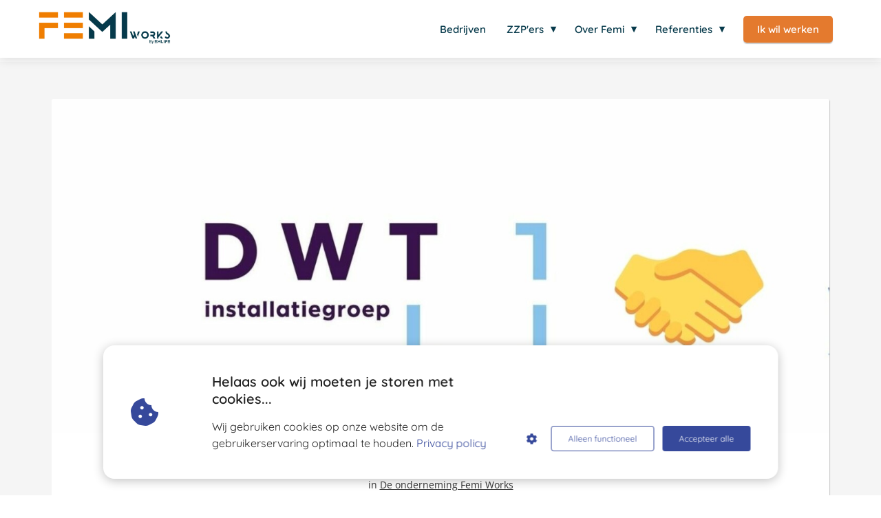

--- FILE ---
content_type: text/html
request_url: https://femi.works/krachten-bundelen-voor-duurzame-installaties-dwt-groep-en-femi-works/
body_size: 18005
content:
<!DOCTYPE html><html
lang="nl" prefix="og: https://ogp.me/ns#"><head><meta
http-equiv="Content-Type" content="text/html; charset=utf-8" /><meta
name="viewport" content="width=device-width, initial-scale=1"><meta
property="og:locale" content="nl_NL"><link
rel="preload" fetchpriority="high" as="image" href="https://media-01.imu.nl/storage/femi.works/23214/de-intermediair-voor-zzp-in-de-bouw-en-techniek-femi-works-1-1.png" imagesrcset="https://media-01.imu.nl/storage/femi.works/23214/de-intermediair-voor-zzp-in-de-bouw-en-techniek-femi-works-1-1.png 350w"><link
rel="preload" fetchpriority="high" as="image" href="https://media-01.imu.nl/storage/femi.works/23214/dwt-samenwerking-femi-works-2558x1100.jpg" imagesrcset="https://media-01.imu.nl/storage/11357/23214/responsive/11010318/dwt-samenwerking-femi-works-2558x1100_2140_920.jpg 2140w, https://media-01.imu.nl/storage/11357/23214/responsive/11010318/dwt-samenwerking-femi-works-2558x1100_1790_770.jpg 1790w, https://media-01.imu.nl/storage/11357/23214/responsive/11010318/dwt-samenwerking-femi-works-2558x1100_1498_644.jpg 1498w, https://media-01.imu.nl/storage/11357/23214/responsive/11010318/dwt-samenwerking-femi-works-2558x1100_1253_539.jpg 1253w, https://media-01.imu.nl/storage/11357/23214/responsive/11010318/dwt-samenwerking-femi-works-2558x1100_1048_451.jpg 1048w, https://media-01.imu.nl/storage/11357/23214/responsive/11010318/dwt-samenwerking-femi-works-2558x1100_877_377.jpg 877w, https://media-01.imu.nl/storage/11357/23214/responsive/11010318/dwt-samenwerking-femi-works-2558x1100_734_316.jpg 734w, https://media-01.imu.nl/storage/11357/23214/responsive/11010318/dwt-samenwerking-femi-works-2558x1100_614_264.jpg 614w, https://media-01.imu.nl/storage/femi.works/23214/dwt-samenwerking-femi-works-2558x1100.jpg 2558w"><link
rel="preload" fetchpriority="high" as="image" href="https://media-01.imu.nl/storage/11357/23407/responsive/9239666/bedankt-onur-2560x1100_514_221.jpeg" imagesrcset="https://media-01.imu.nl/storage/11357/23214/responsive/11010318/dwt-samenwerking-femi-works-2558x1100_2140_920.jpg 2140w, https://media-01.imu.nl/storage/11357/23214/responsive/11010318/dwt-samenwerking-femi-works-2558x1100_1790_770.jpg 1790w, https://media-01.imu.nl/storage/11357/23214/responsive/11010318/dwt-samenwerking-femi-works-2558x1100_1498_644.jpg 1498w, https://media-01.imu.nl/storage/11357/23214/responsive/11010318/dwt-samenwerking-femi-works-2558x1100_1253_539.jpg 1253w, https://media-01.imu.nl/storage/11357/23214/responsive/11010318/dwt-samenwerking-femi-works-2558x1100_1048_451.jpg 1048w, https://media-01.imu.nl/storage/11357/23214/responsive/11010318/dwt-samenwerking-femi-works-2558x1100_877_377.jpg 877w, https://media-01.imu.nl/storage/11357/23214/responsive/11010318/dwt-samenwerking-femi-works-2558x1100_734_316.jpg 734w, https://media-01.imu.nl/storage/11357/23214/responsive/11010318/dwt-samenwerking-femi-works-2558x1100_614_264.jpg 614w, https://media-01.imu.nl/storage/femi.works/23214/dwt-samenwerking-femi-works-2558x1100.jpg 2558w"><link
rel="preconnect" href="https://cdnjs.cloudflare.com"><link
rel="preconnect" href="https://app.phoenixsite.nl"><link
rel="preconnect" href="https://media-01.imu.nl"><link
rel="icon" href="https://media-01.imu.nl/storage/femi.works/23214/femicon-32x32.png" type="image/x-icon" /><style>body,html{max-width:100%;display:none;font-family:"Roboto"}#wrapper{min-height:100%}.pricing-stars
p{font-family:FontAwesome}.editing-mode-message{display:none !important}</style><style>.progress-icon-holder{display:none !important}</style> <script>window.phx_track = window.phx_track || function() { (window.phx_track.q = window.phx_track.q || []).push(arguments) }</script><script defer>window.CookieConsent=new function(e){const t="cookie-warning-modal--popup";let n=JSON.parse(localStorage.getItem("cookieConsent")||"null");const c=!!n;function o(e=c){const t={c_consent_given:e};Object.entries(n).forEach((([e,n])=>{t[`c_consent_${e}`]=n})),"undefined"!=typeof phx_track&&phx_track("cookie_consent","","",t)}n={functional:!0,statistical:!1,marketing:!1,...n},o();const i=window.cookie_consent_compatibility_mode_enabled||!1;let s=null,a=null,l=null,d=null,u=null,r=null,k=null,h=null,g=null,m=null;const p=()=>{function t(e){h.checked=g.checked&&m.checked}s=e.getElementById("show-custom-settings"),a=e.getElementById("cookie"),l=e.getElementById("settings"),d=e.body,u=e.getElementById("accept-functional"),r=e.getElementById("accept-all"),k=e.getElementById("save-custom-settings"),h=e.getElementById("input-cookie-consent-all"),g=e.getElementById("input-cookie-consent-statistical"),m=e.getElementById("input-cookie-consent-marketing"),u.addEventListener("click",(function(){v(!1,!1),f(d,a)})),r.addEventListener("click",(function(){v(!0,!0),f(d,a)})),k.addEventListener("click",(function(){v(!!g.checked,!!m.checked),f(d,a),f(d,l)})),s.addEventListener("click",(function(){a.classList.remove("show"),setTimeout((function(){l.classList.add("show")}),100)})),h.addEventListener("change",(function(e){g.checked=e.target.checked,m.checked=e.target.checked})),g.addEventListener("change",t),m.addEventListener("change",t),c||setTimeout((()=>{L()}),1e3)};function f(e,n){n.classList.contains(t)&&e.classList.remove("active-popup"),n.classList.remove("show")}function v(t,c){n.statistical=t,n.marketing=c,localStorage.setItem("cookieConsent",JSON.stringify(n)),i?location.reload():_script_loader.loadScriptSrc(),e.dispatchEvent(new CustomEvent("cookie-consent-changed",{detail:{givenConsentItems:n}})),o(!0)}"complete"===e.readyState||"loaded"===e.readyState?p():e.addEventListener("DOMContentLoaded",p);const E=function(){g.checked=n.statistical,m.checked=n.marketing,h.checked=n.statistical&&n.marketing},L=function(){E(),a.classList.add("show"),a.classList.contains(t)&&d.classList.add("active-popup")};this.openCookieConsentPopup=function(){E(),l.classList.add("show"),d.classList.add("active-popup")},this.hasConsent=function(e){return n[e]||!1},this.getGivenConsentItems=function(){return n},this.hasGivenPreference=function(){return c}}(document);</script><link
rel="amphtml" href="https://femi.works/krachten-bundelen-voor-duurzame-installaties-dwt-groep-en-femi-works/amp/"><script>window.pages_url = "https://app.phoenixsite.nl/";</script><script async src="[data-uri]" data-type="marketing"></script> <script async data-type="functional" lazy-script="https://www.googletagmanager.com/gtag/js?id=G-E5BEZWQLV6"></script> <script data-type="functional" lazy-script="[data-uri]"></script>  <script data-type="functional" lazy-script="[data-uri]"></script> <title>De duurzame samenwerking tussen DWT Groep en Femi Works</title><meta
name="description" content="Ontdek de naadloze samenwerking tussen DWT Groep en Femi Works in het streven naar duurzaamheid en vakmanschap. Leer hoe DWT Groep zich specialiseert in duurzame installaties met behulp van Femi Works hoogopgeleide professionals."/><meta
name="keywords" content=""/><meta
name="robots" content="index, follow"/><link
rel="dns-prefetch" href="//cdn.phoenixsite.nl" /><link><link
rel="dns-prefetch" href="//app.phoenixsite.nl" /><link><link
rel="canonical" href="https://femi.works/krachten-bundelen-voor-duurzame-installaties-dwt-groep-en-femi-works/"><meta
property="og:type" content="article"/><meta
name="twitter:card" content="summary" /><meta
property="og:title" content="De duurzame samenwerking tussen DWT Groep en Femi Works"/><meta
property="og:description" content="Ontdek de naadloze samenwerking tussen DWT Groep en Femi Works in het streven naar duurzaamheid en vakmanschap. Leer hoe DWT Groep zich specialiseert in duurzame installaties met behulp van Femi Works hoogopgeleide professionals."/><meta
property="og:image" content="https://media-01.imu.nl/storage/femi.works/23214/dwt-samenwerking-femi-works-1400x460.jpg"/><meta
property="og:url" content="https://femi.works/krachten-bundelen-voor-duurzame-installaties-dwt-groep-en-femi-works/"/><script type="application/ld+json">{
          "@context": "https://schema.org",
          "@type": "NewsArticle",
          "mainEntityOfPage": {
            "@type": "WebPage",
            "@id": "https://femi.works/krachten-bundelen-voor-duurzame-installaties-dwt-groep-en-femi-works/"
          },
          "headline": "De duurzame samenwerking tussen DWT Groep en Femi Works",
          "image": [
            "https://media-01.imu.nl/storage/femi.works/23214/dwt-samenwerking-femi-works-2558x1100.jpg"
           ],
                "datePublished": "2024-04-05 14:37:00",
                "dateModified": "2025-05-10 14:03:13",
          "author": {
            "@type": "Person",
            "name": "laurens.bezemer@femi.works"
          },
           "publisher": {
            "@type": "Organization",
            "name": "Femi Works (Breda)",
            "logo": {
              "@type": "ImageObject",
              "url": "https://media-01.imu.nl/storage/femi.works/23214/de-intermediair-voor-zzp-in-de-bouw-en-techniek-femi-works-1-1.png"
            }
          },
          "description": "Ontdek de naadloze samenwerking tussen DWT Groep en Femi Works in het streven naar duurzaamheid en vakmanschap. Leer hoe DWT Groep zich specialiseert in duurzame installaties met behulp van Femi Works hoogopgeleide professionals."
        }</script><script>window.active_data_resources_comments = {"app_domain":"https:\/\/app.phoenixsite.nl","privacy_policy_url":"https:\/\/femi.works\/privacy-policy","website_lang":"nl_NL","translations":{"publish_comment":"Reactie plaatsen","your_comment":"Jouw reactie...","characters_used":"karakters gebruikt","name":"Naam","email":"E-mail","email_wont_be_published":"Je e-mailadres zal nooit worden gedeeld of gepubliceerd"},"article":{"id":295085,"domain":"femi.works","comments_manually_approve":0,"comments_allow_anonymous":0}}</script><script type="application/javascript">window.addEventListener("load", function () {
                    let buttons = document.getElementsByClassName("leave-comment-btn");
                    let commentScriptLoaded = false;
                    
                    function addCommentScript(entries) {
                      if (!entries[0].isIntersecting) return;
                      if (commentScriptLoaded) return;
                      commentScriptLoaded = true;
                      let headID = document.getElementsByTagName("head")[0];
                      let newScript = document.createElement("script");
                      newScript.type = "text/javascript";
                      newScript.src = "https://app.phoenixsite.nl/js/comments.js?v=20251216193724";
                      headID.appendChild(newScript);
                    }
                    
                    let options = {
                      rootMargin: "0px",
                      threshold: 0.1
                    }
                    
                    let observer = new IntersectionObserver((entries) => addCommentScript(entries), options);
    
                    for (let i = 0; i < buttons.length; i++) {
                      observer.observe(buttons[i])
                    }
                });</script> <script>var base_pages_api_url = "https://app.phoenixsite.nl/";</script> <script>let url_string = window.location.href;
  let url = new URL(url_string);
  let order_value = url.searchParams.get("order_value");
  let order_name = url.searchParams.get("product_name");
  let order_sku = url.searchParams.get("sku");
  let order_number = url.searchParams.get("nr");
  let order_quantity = url.searchParams.get("quantity");

  if(!!order_value && !!order_name && !!order_sku && !!order_number && !!order_quantity) {
    window.dataLayer = window.dataLayer || [];
    dataLayer.push({
      "event": "purchase",
      "transactionId": order_number,
      "transactionTotal": order_value,
      "transactionProducts": [{
        "sku": order_sku,
        "name": order_name,
        "price": order_value,
        "quantity":order_quantity
      }] });
  }</script> <script defer src="https://cdnjs.cloudflare.com/ajax/libs/jquery/3.6.0/jquery.min.js"></script> <script defer src="https://cdn.phoenixsite.nl/pageomatic/assets/js/client/parameter-vars.js?v=20251216193724"></script> <script defer src="https://cdn.phoenixsite.nl/pageomatic/assets/js/client/img-popup-box.js?v=20251216193724"></script> <script defer src="https://cdn.phoenixsite.nl/pageomatic/assets/js/client/video-popup-box.js?v=20251216193724"></script> <script defer src="https://cdn.phoenixsite.nl/pageomatic/assets/js/client/portfolio-popup-box.js?v=20251216193724"></script> <script defer src="https://cdn.phoenixsite.nl/pageomatic/assets/js/client/menu-scroll.js?v=20251216193724"></script> <script defer src="https://cdn.phoenixsite.nl/pageomatic/assets/js/client/anchor-scroll-script.js?x=2&v=20251216193724"></script> <script defer src="https://cdn.phoenixsite.nl/pageomatic/assets/js/client/box-slider-script.js?v=20251216193724"></script> <script defer src="https://cdn.phoenixsite.nl/pageomatic/assets/js/client/common-scripts-ps.js?v=20251216193724"></script> <script defer src="https://cdn.phoenixsite.nl/pageomatic/assets/js/client/two-step-optin-trigger.js?v=20251216193724"></script> <script defer type='text/javascript' src="https://cdn.phoenixsite.nl/pageomatic/assets/js/client/phx-admin-menu.js?v=20251216193724"></script> <script defer type='text/javascript' src="https://cdn.phoenixsite.nl/pageomatic/assets/js/client/fake-scroll.js"></script> <script defer type='text/javascript' src="https://cdn.phoenixsite.nl/pageomatic/assets/js/client/reading-progressbar.js"></script> <script defer src="https://cdn.phoenixsite.nl/pageomatic/assets/js/client/turbo-snippets-new.js?v=20251216193724"></script> <script defer src="https://cdn.phoenixsite.nl/pageomatic/assets/js/client/blogpost-scripts.js?v=20251216193724"></script> <script defer src="https://cdn.phoenixsite.nl/pageomatic/assets/js/client/optin-forms.js?v=20251216193724"></script> <script defer src="https://cdn.phoenixsite.nl/pageomatic/assets/js/client/social-counter.js?v=20251216193724"></script> <script defer src="https://cdn.phoenixsite.nl/pageomatic/assets/js/client/news-unit-new.js?v=20251216193724"></script> <script async
            defer
            src="https://sc.imu.nl/js/phx-analytics.js?v=20251216193724"
            data-w-id="13567"
            data-p-t="blog_post_template"
    ></script> <style>.modern-classic-theme .blogpost-related-content .post-block .post-details{display:none}.modern-classic-theme .standard-blogpost-share-wrap-twostep{float:right;margin-top:50px}.modern-classic-theme .standard-blogpost-share-wrap-twostep.hidden{display:none}@media (max-width:900px){.modern-classic-theme .standard-blogpost-share-wrap-twostep{margin-top:0}.modern-classic-theme .standard-blogpost-share-wrap-twostep .respond-post-btn{bottom:20px;position:fixed;right:20px}.modern-classic-theme .standard-blogpost-share-wrap-twostep .respond-post-btn .share-txt{display:none}.modern-classic-theme .standard-blogpost-share-wrap-twostep .respond-post-btn .respond-icon{border-radius:50%;padding:15px
12px!important}.modern-classic-theme .standard-blogpost-share-wrap-twostep .respond-post-btn .respond-icon:before{display:none}.modern-classic-theme .standard-blogpost-share-wrap-twostep .respond-post-btn
.fa{font-size:20px!important;margin-left:0!important}}.modern-classic-theme .standard-blogpost-share-wrap-twostep .respond-post-btn,.modern-classic-theme .standard-blogpost-share-wrap-twostep .share-trigger{color:#337ab7!important;float:left;margin-right:15px;margin-top:10px}.modern-classic-theme .standard-blogpost-share-wrap-twostep .respond-post-btn .respond-icon,.modern-classic-theme .standard-blogpost-share-wrap-twostep .share-trigger .total-shares-header{background:#f9f9f9;display:inline-block;-webkit-filter:drop-shadow(0 0 1px rgba(51,51,51,.4));filter:drop-shadow(0 0 1px rgba(51,51,51,.4));margin-left:-1px;padding:10px
10px 10px 0;position:relative;text-align:center}.modern-classic-theme .standard-blogpost-share-wrap-twostep .respond-post-btn .respond-icon:before,.modern-classic-theme .standard-blogpost-share-wrap-twostep .share-trigger .total-shares-header:before{border-color:transparent #f9f9f9 transparent transparent;border-style:solid;border-width:15px 15px 15px 0;content:"";height:0;left:-15px;position:absolute;top:0;width:0}@media (max-width:900px){.modern-classic-theme .standard-blogpost-share-wrap-twostep .respond-post-btn .respond-icon,.modern-classic-theme .standard-blogpost-share-wrap-twostep .share-trigger .total-shares-header{padding-bottom:9px}.modern-classic-theme .standard-blogpost-share-wrap-twostep .respond-post-btn .respond-icon:before,.modern-classic-theme .standard-blogpost-share-wrap-twostep .share-trigger .total-shares-header:before{border-width:13px 15px 13px 0}.modern-classic-theme .standard-blogpost-share-wrap-twostep .respond-post-btn,.modern-classic-theme .standard-blogpost-share-wrap-twostep .share-trigger{margin-top:15px}}.modern-classic-theme .standard-blogpost-share-wrap-twostep .share-trigger .total-shares-header .total-shares-header-num{display:block;font-size:10px;font-weight:600;line-height:1;margin:auto}.modern-classic-theme .standard-blogpost-share-wrap-twostep .respond-post-btn .respond-icon{padding-bottom:11px}.modern-classic-theme .standard-blogpost-share-wrap-twostep .respond-post-btn .respond-icon
.fa{display:block;line-height:.6;margin-left:4px;margin-right:0}.modern-classic-theme .standard-blogpost-share-wrap-twostep .respond-post-btn .share-txt,.modern-classic-theme .standard-blogpost-share-wrap-twostep .share-trigger .share-txt{background:#f9f9f9;-webkit-filter:drop-shadow(0 0 1px rgba(51,51,51,.4));filter:drop-shadow(0 0 1px rgba(51,51,51,.4));float:left;font-size:14px;font-weight:600;line-height:2.2;margin-right:5px;padding-left:10px;padding-right:15px}.modern-classic-theme .share-icons-wrap,.modern-classic-theme .subscribe-wrap{background:rgba(0,0,0,.6);bottom:0;display:none;left:0;position:fixed;right:0;text-align:center;top:0;z-index:1000}.modern-classic-theme .share-icons-wrap .share-icons-modal,.modern-classic-theme .subscribe-wrap .subscribe-modal{background:#fff;border-radius:3px;-webkit-box-shadow:1px 1px 1px 0 rgba(0,0,0,.1);box-shadow:1px 1px 1px 0 rgba(0,0,0,.1);display:inline-block;margin:180px
auto auto;max-width:420px;min-width:390px;padding:0;position:relative;text-align:center}.modern-classic-theme .subscribe-wrap .subscribe-modal
.socialmediaprofiles{background:#f7f7f7;padding:10px}.modern-classic-theme .subscribe-wrap .subscribe-modal .socialmediaprofiles
a{border-radius:8px!important;margin:0
5px!important;min-width:0;padding:5px!important;width:50px!important}@media (max-width:900px){.modern-classic-theme .subscribe-wrap .subscribe-modal .socialmediaprofiles
a{margin:5px!important;width:44px}}.modern-classic-theme .subscribe-wrap .subscribe-modal .socialmediaprofiles a
span{background:0 0!important;margin:0}.modern-classic-theme .share-icons-wrap .share-icons-modal .share-modal-inner{padding-bottom:20px;padding-left:20px;padding-right:20px}.modern-classic-theme .share-icons-wrap .share-icons-modal a,.modern-classic-theme .subscribe-wrap .subscribe-modal
a{background:0 0;border:2px
solid;border-radius:5px;-webkit-box-shadow:none;box-shadow:none;color:#fff;display:inline-block;margin:5px;min-width:calc(25% - 15px);padding:8px
3px}.modern-classic-theme .subscribe-wrap .subscribe-modal a
span{background:rgba(0,0,0,.7)!important}.modern-classic-theme .share-icons-wrap .share-icons-modal
a.whatsapp{display:none}.modern-classic-theme .share-icons-wrap .share-icons-modal a .share-count{background:#e8e8e8;border-radius:3px;bottom:-5px;-webkit-box-shadow:0 2px 0 0;box-shadow:0 2px 0 0;display:none;font-size:10px;font-weight:600;padding:0
5px;position:absolute;right:0}.modern-classic-theme .share-icons-wrap .share-icons-modal a .share-post-btn-txt{font-size:10px;margin-top:5px}.modern-classic-theme .share-icons-wrap .share-icons-modal
.whatsapp{display:none}.modern-classic-theme .share-icons-wrap .share-icons-modal .fa,.modern-classic-theme .subscribe-wrap .subscribe-modal
.fa{font-size:24px;margin-left:10px;margin-right:10px}.modern-classic-theme .share-icons-wrap .share-icons-modal .close-share-modal,.modern-classic-theme .subscribe-wrap .subscribe-modal .close-subscribe-modal{font-weight:600;position:absolute;right:5px}.modern-classic-theme .share-icons-wrap .share-icons-modal .close-share-modal .fa,.modern-classic-theme .subscribe-wrap .subscribe-modal .close-subscribe-modal
.fa{font-size:12px!important;margin:0!important}.modern-classic-theme .share-icons-wrap .share-icons-modal .share-modal-title,.modern-classic-theme .subscribe-wrap .subscribe-modal .subscribe-modal-title{border-radius:3px 3px 0 0;color:#515151;font-size:16px;font-weight:600;line-height:1.6;margin-bottom:20px;padding:20px}@media (max-width:900px){.modern-classic-theme .share-icons-wrap .share-icons-modal a,.modern-classic-theme .subscribe-wrap .subscribe-modal
a{width:auto}.modern-classic-theme .share-icons-wrap .share-icons-modal a
.fa{font-size:14px}.modern-classic-theme .share-icons-wrap .share-icons-modal .share-modal-title,.modern-classic-theme .subscribe-wrap .subscribe-modal .subscribe-modal-title{font-size:12px;margin-bottom:15px;padding:15px}.modern-classic-theme .share-icons-wrap .share-icons-modal,.modern-classic-theme .subscribe-wrap .subscribe-modal{margin:80px
10px 10px}}.modern-classic-theme .share-icons-wrap .share-icons-modal .share-modal-text,.modern-classic-theme .subscribe-wrap .subscribe-modal .subscribe-modal-text{font-size:14px;margin-bottom:20px;padding:0
20px}.modern-classic-theme .normal-img-blogpost-hero{max-height:500px;min-height:350px;overflow:hidden;position:relative}.modern-classic-theme .normal-img-blogpost-hero
img{border-radius:3px 3px 0 0;height:auto;width:100%}.modern-classic-theme .normal-img-blogpost-unit{background:#fff;border-radius:3px;-webkit-box-shadow:1px 1px 1px 0 hsla(0,0%,64%,.57);box-shadow:1px 1px 1px 0 hsla(0,0%,64%,.57);margin:auto;max-width:1130px}.modern-classic-theme .normal-img-blogpost-unit .blogpost-title
h1{font-size:28px;font-weight:600;margin:20px
auto auto;max-width:1130px;text-align:center}.modern-classic-theme .normal-img-blogpost-unit .blogpost-share-wrap-sidedock .share-buttons-wrap{left:-47px;top:10px}.modern-classic-theme .normal-img-blogpost-unit .normal-img-blogpost-padder{padding:50px
140px}@media (max-width:1024px){.modern-classic-theme .normal-img-blogpost-hero{min-height:150px}.modern-classic-theme .normal-img-blogpost-unit .blogpost-title
h1{font-size:20px}.modern-classic-theme .normal-img-blogpost-unit .normal-img-blogpost-padder{padding:10px}}.modern-classic-theme .normal-img-blogpost-unit .mimic-title
span{-webkit-transform:scale(0);transform:scale(0)}.modern-classic-theme .normal-img-blogpost-unit .blogpost-top-wrap .blogpost-info-wrap{border-bottom:1px solid #f2f2f2;margin:-100px auto auto;padding-bottom:20px;position:relative;text-align:center}.modern-classic-theme .normal-img-blogpost-unit .blogpost-top-wrap .blogpost-info-wrap .blogpost-author-details{font-size:14px}.modern-classic-theme .normal-img-blogpost-unit .blogpost-top-wrap .blogpost-info-wrap .blogpost-author-details .blogpost-date-category-wrap{margin-top:10px}.modern-classic-theme .normal-img-blogpost-unit .blogpost-top-wrap .blogpost-info-wrap .blogpost-author-details .blogpost-date-category-wrap .blogpost-category{display:inline-block}.modern-classic-theme .normal-img-blogpost-unit .blogpost-top-wrap .blogpost-info-wrap .blogpost-author-details .blogpost-date-category-wrap .blogpost-category
a{color:#337ab7;text-decoration:underline}.modern-classic-theme .normal-img-blogpost-unit .blogpost-content{font-size:18px;line-height:1.8}.modern-classic-theme .normal-img-blogpost-unit .blogpost-content
p{margin-bottom:40px;margin-top:20px}.modern-classic-theme .normal-img-blogpost-unit .blogpost-content
h3{font-size:26px}@media (max-width:900px){.modern-classic-theme .normal-img-blogpost-unit{padding:30px}.modern-classic-theme .normal-img-blogpost-unit .blogpost-top-wrap .blogpost-info-wrap{margin-top:-55px}.modern-classic-theme .normal-img-blogpost-unit .blogpost-top-wrap .blogpost-info-wrap .blogpost-author-details{font-size:12px}.modern-classic-theme .normal-img-blogpost-unit .blogpost-content{font-size:16px;line-height:1.8}.modern-classic-theme .normal-img-blogpost-unit .blogpost-content
h3{font-size:18px!important}}.modern-classic-theme .normal-img-blogpost-unit .blogpost-content
h3{border-bottom:1px solid #e6e6e6;font-weight:700;line-height:1.6;margin-top:40px;padding-bottom:20px}.modern-classic-theme .normal-hero-img-blogpost-share-wrap-onestep{-webkit-box-align:center;-ms-flex-align:center;-webkit-box-pack:center;-ms-flex-pack:center;align-items:center;border-bottom:1px solid #f2f2f2;display:-webkit-box;display:-ms-flexbox;display:flex;justify-content:center;margin-top:20px;padding-bottom:20px;text-align:center}.modern-classic-theme .normal-hero-img-blogpost-share-wrap-onestep .share-buttons-wrap{-webkit-box-flex:1;display:-webkit-box;display:-ms-flexbox;display:flex;-ms-flex:1;flex:1}.modern-classic-theme .normal-hero-img-blogpost-share-wrap-onestep
a{-webkit-box-flex:1;-webkit-box-align:center;-ms-flex-align:center;align-items:center;background:0 0;border:0;border-radius:3px;-webkit-box-shadow:none;box-shadow:none;color:#fff;display:-webkit-inline-box;display:-ms-inline-flexbox;display:inline-flex;-ms-flex:1;flex:1;margin-left:5px;margin-right:5px;padding:9px
6px;text-align:center}.modern-classic-theme .normal-hero-img-blogpost-share-wrap-onestep a .share-post-btn-txt{font-size:10px}.modern-classic-theme .normal-hero-img-blogpost-share-wrap-onestep a .share-count{float:right;font-size:12px;font-weight:600;margin-left:auto;margin-top:0;padding:0
10px 0 0}.modern-classic-theme .normal-hero-img-blogpost-share-wrap-onestep
.whatsapp{color:#4bed68;display:none;text-align:center}.modern-classic-theme .normal-hero-img-blogpost-share-wrap-onestep
.fa{float:left;font-size:15px;margin-left:10px;margin-right:10px}@media (max-width:1024px){.modern-classic-theme .normal-hero-img-blogpost-share-wrap-onestep{display:block}.modern-classic-theme .normal-hero-img-blogpost-share-wrap-onestep a .share-count{display:block;float:none;font-size:10px;margin-right:0;margin-top:10px}.modern-classic-theme .normal-hero-img-blogpost-share-wrap-onestep
a{margin-left:2px;margin-right:2px}.modern-classic-theme .normal-hero-img-blogpost-share-wrap-onestep
.whatsapp{display:inline-block!important}.modern-classic-theme .normal-hero-img-blogpost-share-wrap-onestep
.fa{display:inline-block;float:none;font-size:16px;margin-left:10px;margin-right:10px}}.modern-classic-theme .blogpost-share-wrap-sidedock{position:fixed}.modern-classic-theme .blogpost-share-wrap-sidedock .share-buttons-wrap{display:block;-webkit-filter:drop-shadow(-1px 1px 1px rgba(51,51,51,.27));filter:drop-shadow(-1px 1px 1px rgba(51,51,51,.27));left:-187px;max-width:50px;position:relative;text-align:center}.modern-classic-theme .blogpost-share-wrap-sidedock .share-buttons-wrap .share-post-btn{border-radius:3px 0 0 3px;color:#fff;display:inline-block;font-size:10px;margin-bottom:3px;padding:6px;width:44px}.modern-classic-theme .blogpost-share-wrap-sidedock .share-buttons-wrap .share-post-btn.total-likes-leftbar{font-size:10px;left:-5px;margin-top:-2px;width:60px}.modern-classic-theme .blogpost-share-wrap-sidedock .share-buttons-wrap .share-post-btn.total-likes-leftbar
.fa{font-size:14px}.modern-classic-theme .blogpost-share-wrap-sidedock .share-buttons-wrap .share-post-btn.total-likes-leftbar .side-total-share-count{background:#f9f9f9;border-radius:0 0 3px 3px;color:#337ab7;display:block;-webkit-filter:drop-shadow(1px 1px 1px rgba(51,51,51,.27));filter:drop-shadow(1px 1px 1px rgba(51,51,51,.27));font-weight:600;margin:3px
auto 8px;max-width:36px;padding:0
7px 4px;position:relative}.modern-classic-theme .blogpost-share-wrap-sidedock .share-buttons-wrap .share-post-btn.total-likes-leftbar .side-total-share-count
.fa{margin-bottom:2px;margin-top:3px}.modern-classic-theme .blogpost-share-wrap-sidedock .share-buttons-wrap .share-post-btn.total-likes-leftbar .side-total-share-count:before{border-color:transparent transparent #f9f9f9;border-style:solid;border-width:0 18px 15px;content:"";height:0;left:0;position:absolute;top:-15px;width:0}.modern-classic-theme .blogpost-share-wrap-sidedock .share-buttons-wrap .share-post-btn .color-icon{font-size:20px;line-height:1.2}.modern-classic-theme .blogpost-share-wrap-sidedock .share-buttons-wrap .share-post-btn .share-count,.modern-classic-theme .blogpost-share-wrap-sidedock .share-buttons-wrap .share-post-btn .share-post-btn-txt{display:none}.modern-classic-theme .blogpost-share-wrap-sidedock .share-buttons-wrap .share-post-btn .total-share-count{display:block}body .modern-classic-theme{font-family:Source Sans Pro,sans-serif}body .modern-classic-theme.two-step-optin-wrapper .two-step-popup{background:#fff!important;border-radius:3px;text-align:center}.modern-classic-theme-content{margin-bottom:0;z-index:1}.full-row.modern-classic-theme{padding-bottom:75px;padding-top:85px}.full-row.modern-classic-theme h1,.full-row.modern-classic-theme
h3{font-family:Source Sans Pro,sans-serif}strong{font-weight:700}.share-icons-modal,.subscribe-modal{margin-top:180px!important}.share-icons-modal .share-modal-inner{text-align:left}.share-icons-modal .share-modal-inner
a{display:-webkit-inline-box!important;display:-ms-inline-flexbox!important;display:inline-flex!important;width:calc(50% - 7px)!important;color:#fff;-webkit-box-flex:1;-ms-flex:1;flex:1;margin:2px!important;text-align:left;-webkit-box-align:center;-ms-flex-align:center;align-items:center}.share-icons-modal .share-modal-inner
a.whatsapp{display:none!important}.share-icons-modal .share-modal-inner a
i{-webkit-box-flex:.6;-ms-flex:.6;flex:.6;margin-right:10px;margin-left:10px}.share-icons-modal .share-modal-inner a .share-post-btn-txt{-webkit-box-flex:4;-ms-flex:4;flex:4;text-align:left;margin-top:auto!important}@media (max-width:1024px){.share-icons-modal,.subscribe-modal{min-width:0!important;margin-top:90px!important}.share-icons-modal .share-modal-title{font-size:16px!important}.share-icons-modal .share-modal-inner
a.whatsapp{display:-webkit-inline-box!important;display:-ms-inline-flexbox!important;display:inline-flex!important}}@media (max-width:900px){.modern-classic-theme .blogpost-share-wrap-sidedock{display:none}.share-icons-modal .share-post-btn-txt{margin-top:0!important}}.blogpost-template-wrapper .blogpost-share-wrap-sidedock .share-buttons-wrap
i{margin-right:auto!important;margin-left:auto!important}.blogpost-unit-wrapper .article-avarage-read{color:#a1a1a1;margin-top:10px;font-size:12px}.blogpost-unit-wrapper .blogpost-info-wrap
a{color:inherit!important}.blogpost-unit-wrapper .blogpost-content
p{margin-bottom:20px!important;margin-top:20px}.blogpost-unit-wrapper.normal-img-blogpost-unit .blogpost-title{margin-top:20px}.blogpost-unit-wrapper.normal-img-blogpost-unit .blogpost-info-wrap{margin:auto!important}@media (max-width:1200px){.blogpost-unit-wrapper .blogpost-share-wrap-sidedock{display:none!important}}.blogpost-unit-wrapper .share-buttons-wrap .share-count{display:none!important}.blogpost-unit-wrapper .share-buttons-wrap
i{margin-right:10px;margin-left:10px}.blogpost-unit-wrapper .share-buttons-wrap .total-likes-leftbar{display:none!important}@media (max-width:960px){.blogpost-template-wrapper{padding-top:0!important}.blogpost-unit-wrapper .blogpost-share-wrap-onestep .share-post-btn
i{margin-right:0}}.blogpost-unit-wrapper .blogpost-related-content .post-block .post-details{display:none}html{margin-top:0!important}#wrapper{padding-bottom:0!important}#wrapper .socialmediaprofiles
a{padding:15px;border-radius:3px;display:inline-block;margin-right:10px;margin-bottom:10px;margin-top:10px;text-align:center;width:68px}#wrapper .socialmediaprofiles a .fab,#wrapper .socialmediaprofiles a
span{font-size:22px;color:#fff;line-height:1.5}#wrapper .socialmediaprofiles .link-facebook{background:#306199}#wrapper .socialmediaprofiles .link-instagram{background:#d6249f;background:radial-gradient(circle at 30% 107%,#fdf497 0,#fdf497 5%,#fd5949 45%,#d6249f 60%,#285aeb 90%)}#wrapper .socialmediaprofiles .link-linkedin{background:#007bb6}.read-progress-wrapper{position:fixed;width:100%;background:rgba(255,255,255,.3);z-index:306;top:70px}.read-progress-wrapper.reading-small-top{top:84px}@media (max-width:1024px){.blogpost-unit-wrapper{padding-top:0!important}.blogpost-unit-wrapper.normal-img-blogpost-unit .blogpost-info-wrap{margin:auto!important}.blogpost-unit-wrapper .normal-img-blogpost-hero{margin:0
-30px;min-height:0!important}.blogpost-unit-wrapper .share-buttons-wrap{width:100%}.blogpost-unit-wrapper .share-buttons-wrap{display:block!important}.blogpost-unit-wrapper .share-buttons-wrap
a{margin-bottom:10px!important}.blogpost-unit-wrapper .share-buttons-wrap .share-post-btn-txt{display:none!important}.blogpost-unit-wrapper .share-buttons-wrap
.whatsapp{display:-webkit-inline-box!important;display:-ms-inline-flexbox!important;display:inline-flex!important;color:#fff!important}.read-progress-wrapper.reading-small-top{top:60px}}.read-progress-wrapper .read-progress-bar{width:100%;height:6px;position:relative;background:0 0}.read-progress-wrapper .read-progress-bar .read-progress{left:0;bottom:0;top:0;width:0%;position:absolute;border-radius:0 2px 2px 0}.read-progress-wrapper .read-progress-bar .read-progress .progress-icon-holder{font-size:20px;position:absolute;right:0;top:-20px;padding-left:2px}*{-webkit-box-sizing:border-box;box-sizing:border-box}:after,:before{-webkit-box-sizing:border-box;box-sizing:border-box}a{text-decoration:none}@media (max-width:900px){.read-progress-wrapper{top:65px}h1{font-size:24px!important}h3{font-size:20px!important}.full-row{padding-top:20px!important;padding-bottom:20px!important;display:block}.odd-even-row{display:block;width:100%}.odd-even-row .row-nest-one,.odd-even-row .row-nest-three,.odd-even-row .row-nest-two{display:block;width:100%}}.header-client-styling .basic-header-styling .header-item-placement{display:-webkit-box;display:-ms-flexbox;display:flex;-webkit-box-align:center;-ms-flex-align:center;align-items:center;width:100%}.header-client-styling .desktop-logo{height:60px;display:-webkit-inline-box;display:-ms-inline-flexbox;display:inline-flex;-webkit-box-align:center;-ms-flex-align:center;align-items:center}.header-client-styling .desktop-logo
img{max-height:60px;-o-object-fit:contain;object-fit:contain;-o-object-position:left;object-position:left}.header-client-styling .menu-bar{display:-webkit-box;display:-ms-flexbox;display:flex;-webkit-box-pack:end;-ms-flex-pack:end;justify-content:flex-end;-webkit-box-align:center;-ms-flex-align:center;align-items:center;width:100%}.header-client-styling .bold-menu{font-weight:800!important}.header-client-styling .menu-link-styling{color:unset}.header-client-styling .menu-item{-webkit-touch-callout:none;border-radius:3px;padding:15px;padding-top:20px;padding-bottom:20px;position:relative;font-size:15px;text-align:center;display:-webkit-inline-box;display:-ms-inline-flexbox;display:inline-flex;-webkit-box-pack:center;-ms-flex-pack:center;justify-content:center;-webkit-box-align:center;-ms-flex-align:center;align-items:center}.header-client-styling .sub-menu-container{padding:0;position:absolute;top:58px;background:#fff;min-width:250px;display:none;z-index:307;margin-left:10px;margin-right:10px;border-radius:3px;-webkit-filter:drop-shadow(0 5px 10px rgba(0,0,0,.1));filter:drop-shadow(0 5px 10px rgba(0,0,0,.1))}.header-client-styling .sub-menu-container:before{width:0;content:"";border-style:solid;-webkit-transform:rotate(180deg);transform:rotate(180deg);border-width:11px 11px 0;border-color:#fff transparent transparent;position:absolute;top:-10px;left:20px}.header-client-styling .menu-list{position:relative;float:left;display:inline-block;border-radius:3px}.header-client-styling .sub-menu-item{-webkit-touch-callout:none;padding:25px;padding-bottom:20px;padding-top:20px;display:block;text-align:left;color:#000;position:relative}.header-client-styling .sub-menu-triangle{padding-right:30px}.header-client-styling .sub-menu-triangle:before{width:0;height:0;content:"▾";position:absolute;top:20px;margin:auto;right:20px}.header-client-styling .preview-header-item{display:-webkit-box;display:-ms-flexbox;display:flex;-webkit-box-align:center;-ms-flex-align:center;align-items:center;z-index:4000;position:relative;background:#fff;-webkit-box-shadow:0 0 15px rgba(0,0,0,.2);box-shadow:0 0 15px rgba(0,0,0,.2)}.header-client-styling .small-size-header{height:84px!important}.header-client-styling .small-size-header .desktop-logo{height:60px;display:-webkit-inline-box;display:-ms-inline-flexbox;display:inline-flex;-webkit-box-align:center;-ms-flex-align:center;align-items:center}.header-client-styling .small-size-header .desktop-logo
img{max-height:60px;-o-object-fit:contain;object-fit:contain;-o-object-position:left;object-position:left}.header-client-styling .cta-header-button{-webkit-box-shadow:rgba(0,0,0,.2) 0 2px 1px;box-shadow:rgba(0,0,0,.2) 0 2px 1px;padding:10px
20px;border-radius:5px;background:#ff9b00;font-weight:500;position:relative;text-decoration:none;display:inline-block}.header-client-styling .normal-width-header{max-width:1170px;margin:auto}.header-client-styling
.fixed{position:fixed;width:100%;z-index:305}.header-client-styling .background-effect{padding-top:13px;padding-bottom:13px;margin-top:7px;margin-bottom:7px}.header-client-styling .background-effect.sub-menu-triangle{padding-right:30px}.header-client-styling .background-effect.sub-menu-triangle:before{width:0;height:0;content:"▾";position:absolute;top:12px;margin:auto;right:20px}@media (min-width:1024px){.header-client-styling .mobile-header{display:none}.header-client-styling .basic-header-styling{display:block;position:relative;z-index:305}}@media (max-width:1024px){.header-client-styling .mobile-header{display:block;width:100%;height:64px;position:relative;z-index:305}.header-client-styling .basic-header-styling{display:none}}.header-client-styling .mobile-header-bar{display:-webkit-box;display:-ms-flexbox;display:flex;width:100%;-webkit-box-align:center;-ms-flex-align:center;align-items:center;padding:10px
24px;-webkit-box-shadow:0 0 10px rgba(0,0,0,.2);box-shadow:0 0 10px rgba(0,0,0,.2);position:fixed;z-index:20}.header-client-styling .mobile-header-menu-bar{display:-webkit-box;display:-ms-flexbox;display:flex;-webkit-box-pack:end;-ms-flex-pack:end;justify-content:flex-end;-webkit-box-align:center;-ms-flex-align:center;align-items:center;width:100%}.header-client-styling .mobile-menu-item-container{display:none}.header-client-styling .mobile-menu-item-container .mobile-bottom-flex{display:-webkit-box;display:-ms-flexbox;display:flex;-webkit-box-align:center;-ms-flex-align:center;align-items:center;-webkit-box-pack:justify;-ms-flex-pack:justify;justify-content:space-between;border-top:1px solid rgba(0,0,0,.1)}.header-client-styling .mobile-menu-item-container .mobile-cta-button{margin-left:10px;display:inline-block}@media (max-width:970px){.header-client-styling .mobile-menu-item-container .mobile-cta-button .cta-header-button{font-size:12px}}.header-client-styling .burger-menu-icon{-webkit-touch-callout:none;padding:5px;width:44px;border-radius:3px}.header-client-styling .burger-menu-icon
i{font-size:30px!important;position:relative;left:4px}.header-client-styling .mobile-logo
img{height:40px;-o-object-fit:contain;object-fit:contain;-o-object-position:left;object-position:left}@media (max-width:500px){.header-client-styling .mobile-logo
img{max-width:250px;height:auto;max-height:40px}}.header-client-styling .full-mobile-template{top:0}.header-client-styling .full-mobile-template .mobile-menu-item-container{position:fixed;width:100%;background:rgba(0,0,0,.85)!important;border-bottom:2px solid rgba(0,0,0,.2);z-index:-1;text-align:center;overflow-y:scroll;top:60px;bottom:0}.header-client-styling .full-mobile-template .mobile-menu-item-container .mobile-menu-nav-item{-webkit-touch-callout:none;color:#fff!important;font-size:18px;padding:20px;-webkit-touch-callout:none}.header-client-styling .full-mobile-template .mobile-menu-item-container .mobile-menu-nav-item:first-child{margin-top:10px}.header-client-styling .full-mobile-template .mobile-menu-item-container .mobile-menu-nav-item:last-child{margin-bottom:10px}.header-client-styling .full-mobile-template .mobile-menu-item-container .mobile-menu-nav-item .mobile-submenu-nav-item{color:#fff!important;font-size:15px;padding:15px;margin-top:20px;background:rgba(255,255,255,.1);margin-left:60px;margin-right:60px}.header-client-styling .mobile-sub-menu-wrapper{display:none}.header-client-styling .mobile-menu-nav-item.has-sub-menu{padding:0!important}.header-client-styling .mobile-menu-nav-item.has-sub-menu .mobile-sub-menu-wrapper:last-child{padding-bottom:20px}.header-client-styling .mobile-menu-nav-item.has-sub-menu .top-level-name{padding:18px
18px 18px 30px}.header-client-styling .mobile-menu-nav-item.has-sub-menu .top-level-name:after{content:"▾";font-weight:600;font-weight:900;margin-left:10px}.header-client-styling .full-mobile-template .mobile-bottom-flex{-webkit-box-pack:center;-ms-flex-pack:center;justify-content:center}#wrapper .preview-header-item{margin:0;height:auto;font-family:Quicksand;z-index:4}#wrapper .fa-facebook:before{content:"\f082";font-weight:600}body,html{width:100%;font-size:16px;color:#222;margin:0;padding:0;background:#fff;display:block!important;position:relative}body h1,html
h1{margin-top:0!important}body h1,body h3,html h1,html
h3{margin:0;padding:0}a{color:#337ab7}.clear{clear:both}img{border:0}p{padding:0;margin:0}iframe{max-width:100%!important}.full-row{max-width:100%;clear:both;padding-top:60px;padding-bottom:60px;position:relative;z-index:3}.full-row.higher-z-index{z-index:10}.full-row
img{max-width:100%;height:auto}.full-row-center{max-width:1170px;margin:auto;position:relative;z-index:3}.row-bg-gray{background-color:#f5f5f5}.two-step-optin-wrapper{display:none;position:fixed;top:0;right:0;left:0;bottom:0;background:rgba(51,51,51,.7);z-index:9999}.two-step-optin-wrapper .two-step-popup{position:absolute;max-width:550px;padding:0;background:#fff;-webkit-box-shadow:0 4px 18px 5px rgba(51,51,51,.9);box-shadow:0 4px 18px 5px rgba(51,51,51,.9);top:12%;left:0;right:0;margin:auto;width:100%}@media (max-width:940px){.two-step-optin-wrapper .two-step-popup{top:15px;max-width:95%}}.odd-even-row{position:relative}.mimic-title{position:relative}.mimic-title
span{display:none;line-height:1.3!important}.share-post-btn.facebook{background:#306199!important}.share-post-btn.twitter{background:#26c4f1!important}.share-post-btn.linkedin{background:#007bb6!important}.share-post-btn.pinterest{background:#bd081c!important}.share-post-btn.trigger-comments{background:#48881c!important}.share-post-btn.whatsapp{background:#35ca50!important}.total-share-count{display:inline}.smart-content-link{position:relative;display:inline-block}.fa,.fab,.fas{-moz-osx-font-smoothing:grayscale;-webkit-font-smoothing:antialiased;display:inline-block;font-style:normal;font-variant:normal;text-rendering:auto;line-height:1}.fa-bars:before{content:"\f0c9"}.fa-caret-down:before{content:"\f0d7"}.fa-caret-up:before{content:"\f0d8"}.fa-check:before{content:"\f00c"}.fa-comment:before{content:"\f075"}.fa-comments:before{content:"\f086"}.fa-cookie-bite:before{content:"\f564"}.fa-facebook:before{content:"\f09a"}.fa-heart:before{content:"\f004"}.fa-instagram:before{content:"\f16d"}.fa-linkedin:before{content:"\f08c"}.fa-newspaper:before{content:"\f1ea"}.fa-palette:before{content:"\f53f"}.fa-pen:before{content:"\f304"}.fa-pinterest:before{content:"\f0d2"}.fa-plus:before{content:"\f067"}.fa-sliders-h:before{content:"\f1de"}.fa-th-large:before{content:"\f009"}.fa-times:before{content:"\f00d"}.fa-twitter:before{content:"\f099"}.fa-whatsapp:before{content:"\f232"}.fab{font-family:"Font Awesome 5 Brands"}.fab{font-weight:400}.fa,.fas{font-family:"Font Awesome 5 Free"}.fa,.fas{font-weight:900}.reading-progress-bar-bg{background:#e47a2e!important;color:#e47a2e!important}.primary-c-bg{background:#073a4b!important;color:#fff}.primary-c-bg-gradient{background:#1976d2!important;background:-moz-linear-gradient(top,#073a4b 0,#04212a 100%)!important;background:-webkit-linear-gradient(top,#073a4b 0,#04212a 100%)!important;background:linear-gradient(to bottom,#073a4b 0,#04212a 100%)!important;color:#fff}.primary-c-contrast-txt{color:#fff}</style><link
rel="preload" href="https://cdn.phoenixsite.nl/pageomatic/assets/css/releases/card-theme-general.css?v=20251216193724" as="style" onload="this.onload=null;this.rel='stylesheet'"><link
rel="preload" href="https://cdn.phoenixsite.nl/pageomatic/assets/css/pages-phoenix-footers.css?v=20251216193724" as="style" onload="this.onload=null;this.rel='stylesheet'"><link
rel="preload" href="https://cdn.phoenixsite.nl/pageomatic/assets/css/master-style.css?v=20251216193724" as="style" onload="this.onload=null;this.rel='stylesheet'"><link
rel="preload" href="https://cdn.phoenixsite.nl/pageomatic/assets/css/releases/phx-admin-menu.css?v=20251216193724" as="style" onload="this.onload=null;this.rel='stylesheet'"><link
rel="preload" href="https://app.phoenixsite.nl/api/v1.0/assets/custom.css?domain=femi.works&website_design_id=1386846&v=20251216193724-1746879171" as="style" onload="this.onload=null;this.rel='stylesheet'"><link
rel="preload" href="https://cdnjs.cloudflare.com/ajax/libs/font-awesome/5.15.4/css/all.min.css" as="style" onload="this.onload=null;this.rel='stylesheet'"><link
rel="preload" href="https://cdn.phoenixsite.nl/pageomatic/assets/css/font-styles/poppins.css" as="style" onload="this.onload=null;this.rel='stylesheet'"><link
rel="preload" href="https://cdn.phoenixsite.nl/pageomatic/assets/css/font-styles/didact-gothic.css" as="style" onload="this.onload=null;this.rel='stylesheet'"><link
rel="preload" href="https://cdn.phoenixsite.nl/pageomatic/assets/css/font-styles/quicksand.css" as="style" onload="this.onload=null;this.rel='stylesheet'"><link
rel="preload" href="https://cdn.phoenixsite.nl/pageomatic/assets/css/font-styles/raleway.css" as="style" onload="this.onload=null;this.rel='stylesheet'"><link
rel="preload" href="https://cdn.phoenixsite.nl/pageomatic/assets/css/font-styles/montserrat.css" as="style" onload="this.onload=null;this.rel='stylesheet'"><link
rel="preload" href="https://cdn.phoenixsite.nl/pageomatic/assets/css/font-styles/open-sans.css" as="style" onload="this.onload=null;this.rel='stylesheet'"><link
rel="preload" href="https://cdn.phoenixsite.nl/pageomatic/assets/css/font-styles/roboto.css" as="style" onload="this.onload=null;this.rel='stylesheet'"><noscript><link
rel="stylesheet" href="https://cdn.phoenixsite.nl/pageomatic/assets/css/releases/card-theme-general.css?v=20251216193724"><link
rel="stylesheet" href="https://cdn.phoenixsite.nl/pageomatic/assets/css/pages-phoenix-footers.css?v=20251216193724"><link
rel="stylesheet" href="https://cdn.phoenixsite.nl/pageomatic/assets/css/master-style.css?v=20251216193724"><link
rel="stylesheet" href="https://cdn.phoenixsite.nl/pageomatic/assets/css/releases/phx-admin-menu.css?v=20251216193724"><link
rel="stylesheet" href="https://app.phoenixsite.nl/api/v1.0/assets/custom.css?domain=femi.works&website_design_id=1386846&v=20251216193724-1746879171"><link
rel="stylesheet" href="https://cdnjs.cloudflare.com/ajax/libs/font-awesome/5.15.4/css/all.min.css"><link
rel="stylesheet" href="https://cdn.phoenixsite.nl/pageomatic/assets/css/font-styles/poppins.css"><link
rel="stylesheet" href="https://cdn.phoenixsite.nl/pageomatic/assets/css/font-styles/didact-gothic.css"><link
rel="stylesheet" href="https://cdn.phoenixsite.nl/pageomatic/assets/css/font-styles/quicksand.css"><link
rel="stylesheet" href="https://cdn.phoenixsite.nl/pageomatic/assets/css/font-styles/raleway.css"><link
rel="stylesheet" href="https://cdn.phoenixsite.nl/pageomatic/assets/css/font-styles/montserrat.css"><link
rel="stylesheet" href="https://cdn.phoenixsite.nl/pageomatic/assets/css/font-styles/open-sans.css"><link
rel="stylesheet" href="https://cdn.phoenixsite.nl/pageomatic/assets/css/font-styles/roboto.css"></noscript><script>window.phxsite = {"app_domain":"https:\/\/app.phoenixsite.nl","pages_version":2.1};</script> </head><body><div
id="wrapper"> <script type="application/ld+json">{
                    "@context": "https://schema.org",
                    "@type": "Organization",

                    "@id": " https://femi.works ",
                    "name" : " Femi Works (Breda) ",
                    "url": " https://femi.works ",
                    "email": " office@femi.works ",
                    "telephone": " 0852369777 ",
                    "address": {
                        "@type": "PostalAddress",
                        "streetAddress": " Hazeldonk 6025 ",
                        "addressLocality": " Breda ",
                        "postalCode": " 4836 LA ",
                        "addressCountry": "NL"
                    },
                    "logo": "https://media-01.imu.nl/storage/femi.works/23214/de-intermediair-voor-zzp-in-de-bouw-en-techniek-femi-works-1-1.png", "sameAs" :
                    [
                        "https://www.facebook.com/people/Femi-Works/100076029403272/", "https://www.linkedin.com/company/femiworks/", "https://www.instagram.com/femi_works/"
                    ]
                }</script><div
id="fb-root"></div><div
class="read-progress-wrapper reading-small-top"><div
class="progress-start-point"></div><div
class="read-progress-bar"><div
class="read-progress reading-progress-bar-bg"><div
class="progress-icon-holder">
<i
class="fa  "></i></div></div></div><div
class="progress-end-point"></div></div><script>window.pages_url = "https://app.phoenixsite.nl/";</script><div><div
class="header-client-styling"><div
class="basic-header-styling small-size-header"><div
class="desktop-header fixed"><div
style="background-color: #ffffff; color: #073a4b" class="preview-header-item small-size-header"><div
class="header-item-placement normal-width-header">
<a
href="https://femi.works/" class="logo-link"><div
class="desktop-logo">
<img
src="https://media-01.imu.nl/storage/femi.works/23214/de-intermediair-voor-zzp-in-de-bouw-en-techniek-femi-works-1-1.png" alt="de intermediair voor zzp in de bouw en techniek femi works 1 1" title="Femi Works is de intermediair voor zzp in de bouw en techniek. Wij brengen opdrachten en zzp&#039;ers samen. Wij hebben zzp-opdrachten door heel Nederland!" srcset="https://media-01.imu.nl/storage/femi.works/23214/de-intermediair-voor-zzp-in-de-bouw-en-techniek-femi-works-1-1.png 350w" width="350" height="108"></div>
</a><div
class="menu-bar"><div
class="menu-list menu-margin" style="color: #073a4b">
<a
href="https://femi.works/voor-bedrijven/" class="menu-link-styling" ><div
class="menu-item menu-item-background  bold-menu  background-effect">
Bedrijven</div>
</a></div><div
class="menu-list menu-margin" style="color: #073a4b"><div
class="menu-link-styling"><div
class="menu-item menu-item-background   bold-menu sub-menu-triangle background-effect">
ZZP&#039;ers</div></div><div
class="sub-menu-container">
<a
href="https://femi.works/voor-zzp-ers/" ><div
class="sub-menu-item menu-item-background"><div>
Voor ZZP&#039;ers</div></div>
</a>
<a
href="https://mijn.femi.works/zoeken/opdrachten" target=&quot;_blank&quot;><div
class="sub-menu-item menu-item-background"><div>
Opdrachten</div></div>
</a>
<a
href="https://femi.works/job-alerts/" ><div
class="sub-menu-item menu-item-background"><div>
Job alerts</div></div>
</a></div></div><div
class="menu-list menu-margin" style="color: #073a4b"><div
class="menu-link-styling"><div
class="menu-item menu-item-background   bold-menu sub-menu-triangle background-effect">
Over Femi</div></div><div
class="sub-menu-container">
<a
href="https://femi.works/over-ons/" ><div
class="sub-menu-item menu-item-background"><div>
Femi Works</div></div>
</a>
<a
href="https://femi.works/vacatures/" ><div
class="sub-menu-item menu-item-background"><div>
Interne Vacatures</div></div>
</a>
<a
href="https://femi.works/contact/" ><div
class="sub-menu-item menu-item-background"><div>
Contact</div></div>
</a></div></div><div
class="menu-list menu-margin" style="color: #073a4b"><div
class="menu-link-styling"><div
class="menu-item menu-item-background   bold-menu sub-menu-triangle background-effect">
Referenties</div></div><div
class="sub-menu-container">
<a
href="https://femi.works/cases/" ><div
class="sub-menu-item menu-item-background"><div>
Cases</div></div>
</a>
<a
href="https://femi.works/nieuws/" ><div
class="sub-menu-item menu-item-background"><div>
Artikelen</div></div>
</a>
<a
href="https://femi.works/mediatheek" ><div
class="sub-menu-item menu-item-background"><div>
Mediatheek</div></div>
</a></div></div><div
class="menu-list">
<a
href="https://femi.works/inschrijven" ><div
class="menu-item" style="color: #073a4b;"><div
class="cta-header-button bold-menu" style="color: #ffffff; background-color: #e47a2e">
Ik wil werken</div></div>
</a></div></div></div></div></div></div><div
class="mobile-header top-mobile-template"><div
style="background-color: #FFF0F0; color: #000000" class="mobile-header-bar">
<a
href="https://femi.works/"><div
class="mobile-logo">
<img
src="https://media-01.imu.nl/storage/femi.works/23214/de-intermediair-voor-zzp-in-de-bouw-en-techniek-femi-works-1-1.png" alt="de intermediair voor zzp in de bouw en techniek femi works 1 1" title="Femi Works is de intermediair voor zzp in de bouw en techniek. Wij brengen opdrachten en zzp&#039;ers samen. Wij hebben zzp-opdrachten door heel Nederland!" srcset="https://media-01.imu.nl/storage/femi.works/23214/de-intermediair-voor-zzp-in-de-bouw-en-techniek-femi-works-1-1.png 350w" width="350" height="108"></div>
</a><div
class="mobile-header-menu-bar"><div
class="burger-menu-icon">
<i
class="fa fa-bars"></i></div></div></div><div
class="mobile-menu-item-container" style="background-color: #FFF0F0">
<a
href="https://femi.works/voor-bedrijven/"><div
class="mobile-menu-nav-item " style="color: #000000">
Bedrijven</div>
</a><div
class="mobile-menu-nav-item has-sub-menu" style="color: #000000"><div
class="top-level-name ">
ZZP&#039;ers</div><div
class="mobile-sub-menu-wrapper">
<a
href="https://femi.works/voor-zzp-ers/"><div
class="mobile-submenu-nav-item" style="color: #000000"><div>
Voor ZZP&#039;ers</div></div>
</a></div><div
class="mobile-sub-menu-wrapper">
<a
href="https://mijn.femi.works/zoeken/opdrachten"><div
class="mobile-submenu-nav-item" style="color: #000000"><div>
Opdrachten</div></div>
</a></div><div
class="mobile-sub-menu-wrapper">
<a
href="https://femi.works/job-alerts/"><div
class="mobile-submenu-nav-item" style="color: #000000"><div>
Job alerts</div></div>
</a></div></div><div
class="mobile-menu-nav-item has-sub-menu" style="color: #000000"><div
class="top-level-name ">
Over Femi</div><div
class="mobile-sub-menu-wrapper">
<a
href="https://femi.works/over-ons/"><div
class="mobile-submenu-nav-item" style="color: #000000"><div>
Femi Works</div></div>
</a></div><div
class="mobile-sub-menu-wrapper">
<a
href="https://femi.works/vacatures/"><div
class="mobile-submenu-nav-item" style="color: #000000"><div>
Interne Vacatures</div></div>
</a></div><div
class="mobile-sub-menu-wrapper">
<a
href="https://femi.works/contact/"><div
class="mobile-submenu-nav-item" style="color: #000000"><div>
Contact</div></div>
</a></div></div><div
class="mobile-menu-nav-item has-sub-menu" style="color: #000000"><div
class="top-level-name ">
Referenties</div><div
class="mobile-sub-menu-wrapper">
<a
href="https://femi.works/cases/"><div
class="mobile-submenu-nav-item" style="color: #000000"><div>
Cases</div></div>
</a></div><div
class="mobile-sub-menu-wrapper">
<a
href="https://femi.works/nieuws/"><div
class="mobile-submenu-nav-item" style="color: #000000"><div>
Artikelen</div></div>
</a></div><div
class="mobile-sub-menu-wrapper">
<a
href="https://femi.works/mediatheek"><div
class="mobile-submenu-nav-item" style="color: #000000"><div>
Mediatheek</div></div>
</a></div></div><div
class="mobile-bottom-flex">
<a
class="mobile-cta-button" href="https://femi.works/inschrijven" ><div
class="menu-item" style="color: #073a4b;"><div
class="cta-header-button bold-menu" style="color: #ffffff; background-color: #e47a2e">
Ik wil werken</div></div>
</a></div></div></div></div></div><div
class="two-step-optin-wrapper card-theme"><div
class="two-step-popup primary-c-bg-gradient two-step-close"></div></div><div
id="loadbalancer_valid_cache" style="display:none"></div><div
class="odd-even-row  all-devices  card-theme"><div
class="row-nest-one" data-rowuuid="ec1e86c4-2555-462e-93f0-7eaac623e928" id="2" data-element="normal-hero-img-blogpost"><div
class="row-nest-two" id="content_row_66175620"><div
class="row-nest-three row-bg-gray     " style="color: #333333; background-color: ; background-image: ; "><div
class="full-row less-padding-top higher-z-index blogpost-template-wrapper card-theme card-theme-content" ><div
class="share-icons-wrap"><div
class="share-icons-modal"><div
class="close-share-modal primary-c-contrast-txt">
<i
class="fa fa-times"></i></div><div
class="share-modal-title primary-c-bg primary-c-contrast-txt">
Sharing would be great!</div><div
class="share-modal-text">
Sharing would be great!</div><div
class="share-modal-inner">
<a
data-platform="facebook" class="share-post-btn share-post-btn-frame facebook mimic-title" >
<i
class="fab fa-facebook"></i><div
class="share-post-btn-txt">
Delen</div><div
class="share-count">
0</div><div
class="clear"></div>
</a>
<a
data-platform="twitter" class="share-post-btn share-post-btn-frame twitter mimic-title" style="background-color: #14171A!important;" >
<svg
xmlns="http://www.w3.org/2000/svg" width="16" height="16" fill="currentColor" class="bi bi-twitter-x" viewBox="0 0 16 16">
<path
d="M12.6.75h2.454l-5.36 6.142L16 15.25h-4.937l-3.867-5.07-4.425 5.07H.316l5.733-6.57L0 .75h5.063l3.495 4.633L12.601.75Zm-.86 13.028h1.36L4.323 2.145H2.865z"/>
</svg><div
class="share-post-btn-txt">
Delen</div><div
class="share-count">
0</div><div
class="clear"></div>
</a>
<a
data-platform="linkedin" class="share-post-btn share-post-btn-frame linkedin mimic-title" >
<i
class="fab fa-linkedin"></i><div
class="share-post-btn-txt">
Delen</div><div
class="share-count">
0</div><div
class="clear"></div>
</a>
<a
data-platform="pinterest" class="share-post-btn share-post-btn-frame pinterest mimic-title" >
<i
class="fab fa-pinterest"></i><div
class="share-post-btn-txt">
Delen</div><div
class="share-count">
0</div><div
class="clear"></div>
</a>
<a
target="_blank" href="whatsapp://send?text=https://femi.works/krachten-bundelen-voor-duurzame-installaties-dwt-groep-en-femi-works/" class="share-post-btn whatsapp mimic-title" >
<i
class="fa fa-whatsapp"></i><div
class="share-post-btn-txt">
Delen</div><div
class="clear"></div>
</a></div></div></div><div
class="subscribe-wrap"><div
class="subscribe-modal"><div
class="close-subscribe-modal primary-c-contrast-txt">
<i
class="fa fa-times"></i></div><div
class="subscribe-modal-title primary-c-contrast-txt primary-c-bg">
Follow us to receive the latest news!</div><div
class="subscribe-modal-text">
Follow us to receive the latest news!</div><div
class="subscribe-modal-form">
<:optin-form-placeholder></:optin-form-placeholder></div><div
class="subscribe-modal-social" style="display: none;"><div
class="subscribe-social-title"></div><div
class="row socialmediaprofiles"><div
class="col-xs-12">
<a
href="https://www.facebook.com/people/Femi-Works/100076029403272/" class="link-facebook" target="_blank">
<span
class="fab fa-facebook facebook"></span><div
class="hidden-profile-bg"></div>
</a>
<a
href="https://www.linkedin.com/company/femiworks/" class="link-linkedin" target="_blank">
<span
class="fab fa-linkedin linkedin"></span><div
class="hidden-profile-bg"></div>
</a>
<a
href="https://www.instagram.com/femi_works/" class="link-instagram" target="_blank">
<span
class="fab fa-instagram instagram"></span><div
class="hidden-profile-bg"></div>
</a></div></div></div></div></div><div
class="full-row-center"><div
class="blogpost-unit-wrapper normal-img-blogpost-unit"><div
class="blogpost-share-wrap-sidedock"><div
class="share-buttons-cta-txt"></div><div
class="share-buttons-wrap" style="display: none;">
<a
data-platform="facebook" class="share-post-btn share-post-btn-frame facebook mimic-title" >
<i
class="fab fa-facebook  color-icon"></i><div
class="share-post-btn-txt">
Delen</div><div
class="share-count facebook-share-count">
0</div><div
class="clear"></div>
</a>
<a
data-platform="twitter" class="share-post-btn twitter share-post-btn-frame mimic-title" >
<i
class="fab fa-twitter color-icon"></i><div
class="share-post-btn-txt">
Delen</div><div
class="share-count twitter-share-count">
0</div><div
class="clear"></div>
</a>
<a
data-platform="linkedin" class="share-post-btn share-post-btn-frame linkedin mimic-title" >
<i
class="fab fa-linkedin color-icon"></i><div
class="share-post-btn-txt">
Delen</div><div
class="share-count linkedin-share-count">
0</div><div
class="clear"></div>
</a>
<a
data-platform="pinterest" class="share-post-btn share-post-btn-frame pinterest mimic-title" >
<i
class="fab fa-pinterest  color-icon"></i><div
class="share-post-btn-txt">
Delen</div><div
class="share-count pinterest-share-count">
0</div>
</a>
<a
href="#commentsanchor" class="share-post-btn trigger-comments mimic-title" >
<i
class="fa fa-comments  color-icon"></i><div
class="share-post-btn-txt">
Reageren</div><div
class="share-count">
<i
class="fa fa-plus"></i></div><div
class="clear"></div>
</a><div
class="share-post-btn no-animation total-likes-leftbar mimic-title"><div
class="side-total-share-count"><div
class="total-share-count">
0</div>
<i
class="fa fa-heart"></i></div>
<span>Times shared</span></div></div></div><div
class="normal-img-blogpost-hero">
<img
src="https://media-01.imu.nl/storage/femi.works/23214/dwt-samenwerking-femi-works-2558x1100.jpg" srcset="https://media-01.imu.nl/storage/11357/23214/responsive/11010318/dwt-samenwerking-femi-works-2558x1100_2140_920.jpg 2140w, https://media-01.imu.nl/storage/11357/23214/responsive/11010318/dwt-samenwerking-femi-works-2558x1100_1790_770.jpg 1790w, https://media-01.imu.nl/storage/11357/23214/responsive/11010318/dwt-samenwerking-femi-works-2558x1100_1498_644.jpg 1498w, https://media-01.imu.nl/storage/11357/23214/responsive/11010318/dwt-samenwerking-femi-works-2558x1100_1253_539.jpg 1253w, https://media-01.imu.nl/storage/11357/23214/responsive/11010318/dwt-samenwerking-femi-works-2558x1100_1048_451.jpg 1048w, https://media-01.imu.nl/storage/11357/23214/responsive/11010318/dwt-samenwerking-femi-works-2558x1100_877_377.jpg 877w, https://media-01.imu.nl/storage/11357/23214/responsive/11010318/dwt-samenwerking-femi-works-2558x1100_734_316.jpg 734w, https://media-01.imu.nl/storage/11357/23214/responsive/11010318/dwt-samenwerking-femi-works-2558x1100_614_264.jpg 614w, https://media-01.imu.nl/storage/femi.works/23214/dwt-samenwerking-femi-works-2558x1100.jpg 2558w" width="2558" height="1100""" alt="Krachten bundelen voor duurzame installaties: DWT Groep en Femi Works"></div><div
class="normal-img-blogpost-padder"><div
class="blogpost-top-wrap"><div
class="blogpost-info-wrap"><div
class="blogpost-author-details"><div
class="blogpost-date-category-wrap"><div
class="blogpost-category">
in <a
href="https://femi.works/onderneming-femi-works/">De onderneming Femi Works</a></div><div
class="article-avarage-read"></div></div></div><div
class="blogpost-title"><h1>Krachten bundelen voor duurzame installaties: DWT Groep en Femi Works</h1></div></div><div
class="blogpost-share-wrap-onestep normal-hero-img-blogpost-share-wrap-onestep" ><div
class="share-buttons-cta-txt"></div><div
class="share-buttons-wrap" >
<a
data-platform="facebook" class="share-post-btn share-post-btn-frame facebook mimic-title" >
<i
class="fab fa-facebook  color-icon"></i><div
class="share-post-btn-txt">
Delen</div><div
class="share-count facebook-share-count">
0</div>
</a>
<a
data-platform="twitter" class="share-post-btn share-post-btn-frame twitter mimic-title" >
<i
class="fab fa-twitter color-icon"></i><div
class="share-post-btn-txt">
Delen</div><div
class="share-count twitter-share-count">
0</div>
</a>
<a
data-platform="linkedin" class="share-post-btn share-post-btn-frame linkedin mimic-title" >
<i
class="fab fa-linkedin color-icon"></i><div
class="share-post-btn-txt">
Delen</div><div
class="share-count linkedin-share-count">
0</div>
</a>
<a
data-platform="pinterest" class="share-post-btn share-post-btn-frame pinterest mimic-title" >
<i
class="fab fa-pinterest  color-icon"></i><div
class="share-post-btn-txt">
Delen</div><div
class="share-count pinterest-share-count">
0</div>
</a>
<a
href="#commentsanchor" class="share-post-btn trigger-comments mimic-title" >
<i
class="fa fa-comments  color-icon"></i><div
class="share-post-btn-txt">
Reageren</div>
</a>
<a
target="_blank" href="whatsapp://send?text=https://femi.works/krachten-bundelen-voor-duurzame-installaties-dwt-groep-en-femi-works/"  class="share-post-btn whatsapp mimic-title" >
<i
class="fab fa-whatsapp  color-icon"></i>
<span>Delen</span>
</a></div></div><div
class="blogpost-share-wrap-twostep standard-blogpost-share-wrap-twostep hidden"><div
class="share-post-btn share-trigger"  ><div
class="share-txt">
Delen</div><div
class="total-shares-header"><div
class="total-shares-header-num total-share-count">
<i
class="fa fa-solid fa-heart"></i></div></div></div><div
class="share-post-btn share-trigger"  style="display: none;"><div
class="share-txt">
Delen</div><div
class="total-shares-header"><div
class="total-shares-header-num total-share-count">
<i
class="fa fa-solid fa-heart"></i></div></div></div>
<a
href="#commentsanchor" class="respond-post-btn" ><div
class="share-txt">
Reageren</div><div
class="respond-icon">
<i
class="fa fa-comment"></i></div>
</a><div
class="clear"></div></div><div
class="clear"></div></div><div
id="article-content-holder" class="blogpost-content"><p><strong>Als je DWT Groep zegt, dan zeg je duurzaamheid. En dat is precies een waarde die ook goed bij Femi Works past. Daarom werkt het tussen DWT Groep en Femi ook zo goed: “Jullie hebben tenminste vakmensen”, zegt Jack IJzelenberg, directeur bij DWT Groep.</strong></p><p><br></p><p>Wat kun je betekenen als installateur? En wat wil je als organisatie nalaten aan de volgende generatie ? Met die gedachte heeft DWT Groep zich gespecialiseerd in duurzame installaties. “Duurzame innovaties zijn voor ons heel belangrijk”, zegt Jack. “Maar voor doordachte oplossingen zijn vaak handjes tekort. Daar helpt Femi ons bij.”</p><p><br></p><h3><strong>Over DWT Groep</strong></h3><p>DWT Groep is actief op het gebied van adviseren, uitwerken, realiseren en onderhouden van alle voorkomende technische installaties in o.a. utiliteit, woningbouw, horeca en zorg. Het team bestaat uit ruim 140 gemotiveerde medewerkers die altijd op zoek gaan naar technische oplossingen die bijdragen aan een duurzame en leefbare samenleving. Een van die oplossingen is Preworxs, een prefab leverancier die ontstaan is vanuit DWT. “Er is een tekort aan vakmensen op de arbeidsmarkt”, zegt Jack. “Daarom zijn we altijd op zoek naar mogelijkheden om werkzaamheden te optimaliseren. Nu worden modulaire onderdelen van installaties bij Preworxs gemaakt en hoeven deze onderdelen alleen nog als puzzelstukjes in elkaar gezet te worden op locatie bij de klant. Het installeren duurt daardoor slechts een fractie van de normale tijd.” Een bijkomend voordeel daarvan is dat het werk voor professionals lichter wordt. In plaats van zeulen met een warmtepomp van 100 kilo, worden de onderdelen nu door een hijskraan op hun plek gezet en hoeft de pomp alleen nog aangesloten te worden.</p><p>DWT Groep is door hun duurzame oplossingen en werkwijze installateur van het jaar 2023 geworden. “Een bijzondere erkenning voor al onze medewerkers die zich inzetten voor onze <a
data-internal-link-keyword-id="70040" data-title="Wat is een missie / visie statement?" data-excerpt="Wat is een Missie De missie van een bedrijf is een beknopte uiteenzetting van het doel en de reden van het bestaan van het bedrijf. Het beschrijft de kernwaarden, doelstellingen en strategieën van het bedrijf en.." data-featured-image="https://media-01.imu.nl/storage/femi.works/23407/missie-vissie-femi-works-2560x1100-3.png" class="smart-content-link sc-link" href="https://femi.works/kennisbank/ondernemersplan/missie-visie/">missie</a> ‘samenwerken aan duurzaamheid’. Deze prijs is een bevestiging van de kansen die we signaleren en de initiatieven die we hebben opgestart, ondanks het tekort aan vakmensen”, staat op de website van DWT Groep.</p><p><br></p><h3><strong>DWT Groep ❤️ Femi Works</strong></h3><p>De samenwerking tussen DWT en Femi kwam tot stand door een projectleider van DWT Groep. Jack: “We hebben vijf projectteams en elk team heeft een projectleider. Een van die projectleiders werkte met zzp’ers van Femi en dat is doorgerold in de organisatie.” DWT Groep heeft de afgelopen jaren met veel verschillende bureaus samengewerkt. Zoals Jack het zegt: “Aan bureaus geen tekort.” Het bedrijf wordt meerdere keren per week benaderd door bureaus die personeel willen leveren.</p><p>Maar die ervaring was niet altijd even goed: slecht geschoold personeel, rommelig werk of een monteur die niet weet wat hij moet doen. “Het opvallende aan Femi is dat jullie goed geschoold personeel leveren”, zegt Jack. “Je kunt ergens anders ook personeel inhuren, maar dat personeel voldoet niet altijd aan de verwachtingen.” Zzp’ers van Femi komen op de bouwplaats, krijgen de briefing en kunnen direct aan de slag. Door hun ervaring weten ze wat ze moeten doen en voeren ze het werk netjes uit. Van de vijf projectteams binnen DWT Groep werken vier nu met zzp’ers van Femi. Elk team heeft 4 à 5 projecten lopen. Er zijn dus altijd goede professionals nodig bij DWT Groep.</p><p><br></p><h3><strong>Persoonlijk contact</strong></h3><p>Wie van de samenwerkingspartners van Femi je ook spreekt, ze zeggen allemaal hetzelfde: Femi Works is nog beter door oprichter Fethi Ilme. Jack: “Je belt hem, je zegt wat je nodig hebt en je hebt binnen een paar dagen een voorstel voor een goede monteur. Die snelheid en kwaliteit hebben we nodig in de sector.” Maar Fethi is ook eerlijk als er geen monteur geleverd kan worden, of wanneer een goede monteur pas later beschikbaar is. “Hij zet niet zomaar iemand in, maar kijkt echt wie er het beste geschikt is voor een bepaald project.”</p><p>Jack haalt een voorbeeld aan dat voor hem tekenend is voor het contact: “Twee broers die vanuit Femi bij ons werken, werken zelfstandig aan een project. Ze zijn mede verantwoordelijk voor de nieuwbouw van een hotel in Goes. Het komt weinig voor dat we mensen zelfstandig laten lopen zonder supervisie vanuit DWT. Dat zegt veel over de kwaliteit van de zzp’ers die Femi levert.”</p><p></p><p>Ook samenwerken met de betrouwbare en nauwkeurige zzp’ers van Femi Works? Dat kan! <a
href="https://www.femi.works/contact">Neem contact met ons op!</a></p><p></p></div><div
class="blogpost-share-wrap-onestep normal-hero-img-blogpost-share-wrap-onestep bottom-onestep"><div
class="share-buttons-cta-txt"></div><div
class="share-buttons-wrap" >
<a
data-platform="facebook" class="share-post-btn share-post-btn-frame facebook mimic-title" >
<i
class="fab fa-facebook  color-icon"></i><div
class="share-post-btn-txt">
Delen</div><div
class="share-count facebook-share-count">
0</div>
</a>
<a
data-platform="twitter" class="share-post-btn share-post-btn-frame twitter mimic-title" >
<i
class="fab fa-twitter color-icon"></i><div
class="share-post-btn-txt">
Delen</div><div
class="share-count twitter-share-count">
0</div>
</a>
<a
data-platform="linkedin" class="share-post-btn share-post-btn-frame linkedin mimic-title" >
<i
class="fab fa-linkedin color-icon"></i><div
class="share-post-btn-txt">
Delen</div><div
class="share-count linkedin-share-count">
0</div>
</a>
<a
data-platform="pinterest" class="share-post-btn share-post-btn-frame pinterest mimic-title" >
<i
class="fab fa-pinterest  color-icon"></i><div
class="share-post-btn-txt">
Delen</div><div
class="share-count pinterest-share-count">
0</div>
</a>
<a
href="#commentsanchor" class="share-post-btn trigger-comments mimic-title" >
<i
class="fa fa-comments  color-icon"></i><div
class="share-post-btn-txt">
Reageren</div>
</a>
<a
target="_blank" href="whatsapp://send?text=https://femi.works/krachten-bundelen-voor-duurzame-installaties-dwt-groep-en-femi-works/"  class="share-post-btn whatsapp mimic-title" >
<i
class="fab fa-whatsapp  color-icon"></i>
<span>Delen</span>
</a></div></div><div
class="blogpost-related-content"><div
class="related-content-title">
Anderen bekeken ook</div><div
class="related-content-flex-wrap"><div
class="post-block">
<a
class="post-link-class" href="https://femi.works/onur-ergin-bedankt-femi-works/"><div
class="post-block-inner"><div
class="post-img">
<img
src="https://media-01.imu.nl/storage/11357/23407/responsive/9239666/bedankt-onur-2560x1100_514_221.jpeg" alt="Een Bijzonder Bedankje: Onur Ergins Dank aan Femi Works" srcset="https://media-01.imu.nl/storage/11357/23407/responsive/9239666/bedankt-onur-2560x1100_514_221.jpeg 514w" width="2560" height="1100" loading="lazy"></div><div
class="post-title primary-c-bg">
Een Bijzonder Bedankje: Onur Ergin's Dank aan Femi Works</div><div
class="post-details">
27 september 2023</div><div
class="post-content"></div><div
class="post-cta"></div></div>
</a></div><div
class="post-block">
<a
class="post-link-class" href="https://femi.works/femi-groeit-explosief/"><div
class="post-block-inner"><div
class="post-img">
<img
src="https://media-01.imu.nl/storage/11357/23216/responsive/7675779/g4104651aa062a81c56b06d55c3790e242566b6fbab0d426cf94d6f1a23cb978a199b51edf9243b6c4684ce3c04e610e0f794ea2e94053c99c098b71179c0889a_1280-2560x1100_514_221.jpg" alt="Femi groeit explosief" srcset="https://media-01.imu.nl/storage/11357/23216/responsive/7675779/g4104651aa062a81c56b06d55c3790e242566b6fbab0d426cf94d6f1a23cb978a199b51edf9243b6c4684ce3c04e610e0f794ea2e94053c99c098b71179c0889a_1280-2560x1100_514_221.jpg 514w" width="2560" height="1100" loading="lazy"></div><div
class="post-title primary-c-bg">
Femi groeit explosief</div><div
class="post-details">
26 januari 2023</div><div
class="post-content"></div><div
class="post-cta"></div></div>
</a></div></div></div><div
class="clear"></div><div
class="comments-wrapper" ><div
class="comments-row"><div
id="comments-form-holder"><div><div
id="commentsanchor"></div><div
class="ghost-btn ghost-btn-bg ghost-btn-border leave-comment-btn" v-if="active_comment_id != 0"  v-on:click="active_comment_id = 0">
Reactie plaatsen<div
class="clear"></div></div>
<comment-form
:translations="translations"
:article_id="article_id"
:comments_manually_approve="comments_manually_approve"
comment_id="0"
:active_comment_id="active_comment_id"
:comments_allow_anonymous="comments_allow_anonymous">
</comment-form></div></div></div></div><div
class="clear"></div></div></div></div></div></div></div></div></div>
<noscript><iframe
src="https://www.googletagmanager.com/ns.html?id=GTM-MT698GH" height="0" width="0" style="display:none;visibility:hidden"></iframe></noscript>
 <script>window.page_id = 5209560; window.page_type_id = 12</script><script>window.article_id = 295085;</script><footer
class="footer-wrapper"><div
class="footer-row normal" style="background-color: #073a4b; "><div
class="footer-row-inner align-items-flex-start"><div
class="footer-column"><div
class="footer-spot normal font-size-standard align- font-roboto" style="color: #FFFFFF;"><div
class="element-title"><h3><b>Algemeen</b></h3></div></div><div
class="footer-spot normal font-size-standard align- font-roboto" style="color: #FFFFFF;"><div
class="element-menu"><ul><li>
<a
href="https://femi.works/" >
<span>Home</span>
</a></li><li>
<a
href="https://femi.works/over-ons" >
<span>Over Femi Works</span>
</a></li><li>
<a
href="https://femi.works/vacatures" >
<span>Interne Vacatures</span>
</a></li><li>
<a
href="https://femi.works/contact" >
<span>Contact</span>
</a></li><li>
<a
href="https://femi.works/privacy-policy" >
<span>Privacy policy</span>
</a></li><li>
<a
href="https://media-01.imu.nl/storage/femi.works/23216/algemene-leveringsvoorwaarden-femi-works.pdf"  target="_blank" >
<span>Algemene voorwaarden</span>
</a></li></ul></div></div></div><div
class="footer-column"><div
class="footer-spot normal font-size-standard align- font-roboto" style="color: #FFFFFF;"><div
class="element-title"><h3><b>ZZP'ers</b></h3></div></div><div
class="footer-spot normal font-size-standard align- font-roboto" style="color: #FFFFFF;"><div
class="element-menu"><ul><li>
<a
href="https://femi.works/voor-zzp-ers" >
<span>ZZP'ers</span>
</a></li><li>
<a
href="https://femi.works/zelfstandig-ondernemer-worden" >
<span>Zelfstandig ondernemer worden</span>
</a></li></ul></div></div><div
class="footer-spot normal font-size-standard align- font-quicksand" style="color: #222222;"></div></div><div
class="footer-column"><div
class="footer-spot normal font-size-standard align- font-roboto" style="color: #FFFFFF;"><div
class="element-title"><h3><b>Referenties</b></h3></div></div><div
class="footer-spot normal font-size-standard align- font-roboto" style="color: #FFFFFF;"><div
class="element-menu"><ul><li>
<a
href="https://femi.works/cases" >
<span>Cases</span>
</a></li><li>
<a
href="https://femi.works/nieuws" >
<span>Artikelen</span>
</a></li><li>
<a
href="https://femi.works/mediatheek" >
<span>Mediatheek</span>
</a></li><li>
<a
href="https://femi.works/kennisbank" >
<span>Kennisbank</span>
</a></li></ul></div></div><div
class="footer-spot normal font-size-standard align- font-roboto" style="color: #FFFFFF;"><div
class="element-search"><form
role="search" method="get" id="searchform-footer" class="searchform" action="/search/">
<input
type="text" value="" name="s" id="s" placeholder="Zoeken..">
<button
type="submit" id="searchsubmit" aria-label="Search">
<i
class="fa fa-search"></i>
</button></form></div></div></div></div></div></footer> <script>var ScriptLoader = function () {
  this.listener = this.runListener.bind(this);
  this.events = ['keydown', 'mouseover', 'touchmove', 'touchstart'];
  return this;
};

var scriptGetType = function (script) {
  return script && script.hasAttribute('data-type')
    ? script.getAttribute('data-type')
    : 'functional';
};

ScriptLoader.prototype.loadScriptSrc = function () {
  // var consent = window.CookieConsent ? CookieConsent.getGivenConsentItems() : null;

  var attrName = 'lazy-script';
  var elements = document.querySelectorAll('script[' + attrName + ']');
  elements.forEach(function (e) {
    // if (consent !== null && consent[scriptGetType(e)]) {
    var src = e.getAttribute(attrName);
    e.setAttribute('src', src);
    e.removeAttribute(attrName);
    // }
  });
};
ScriptLoader.prototype.registerListeners = function () {
  var self = this;
  this.events.forEach(function (eventName) {
    window.addEventListener(eventName, self.listener, {
      passive: true,
    });
  });
};
ScriptLoader.prototype.removeListeners = function () {
  var self = this;
  this.events.forEach(function (eventName) {
    window.removeEventListener(eventName, self.listener);
  });
};
ScriptLoader.prototype.runListener = function () {
  this.loadScriptSrc();
  this.removeListeners();
};

window._script_loader = new ScriptLoader();
_script_loader.registerListeners();</script><script>function initVimeoPlayer(e){new Vimeo.Player(e).setVolume(0)}window.lazyLoadOptions=[{elements_selector:"iframe"},{elements_selector:".lazy-vimeo",unobserve_entered:!0,callback_loaded:initVimeoPlayer}];</script><script src="https://app.phoenixsite.nl/pageomatic/assets/js/client/lazyload.min.js?v=20251216193724"></script><div
class="phoenix-admin-menu-wrapper"><div
class="phx-admin-close drop-up">
<i
class="fa fa-caret-up arrow-up"></i>
<i
class="fa fa-caret-down arrow-down"></i></div><div
class="phx-admin-menu-inner"><div
class="phx-logo-wrapper"></div><div
class="menu-items-wrapper">
<a
onclick="location.href='https://app.phoenixsite.nl/v2#/content/blogs/295085/edit'" class="phx-admin-menu-item">
<i
class="fa fa-pen"></i>
Edit article
</a>
<a
onclick="location.href='https://app.phoenixsite.nl/admin/dashboard'" class="phx-admin-menu-item">
<i
class="fa fa-th-large"></i>
Dashboard
</a>
<a
onclick="location.href='https://app.phoenixsite.nl/admin/settings'" class="phx-admin-menu-item">
<i
class="fa fa-sliders-h"></i>
Settings
</a>
<a
onclick="location.href='https://app.phoenixsite.nl/v2#/tools/design/theme'" class="phx-admin-menu-item">
<i
class="fa fa-palette"></i>
Website Design
</a>
<a
onclick="location.href='https://app.phoenixsite.nl/v2#/settings/renew_cache/article/295085'" class="phx-admin-menu-item">
<i
class="fa fa-newspaper"></i>
Article cached on Fri. 16 Jan 21:05<br>
Renew cache
</a></div></div></div><div
class="cookie-warning-modal cookie-warning-modal--ribbon" id="cookie"><div
class="cookie-warning-modal__inner cookie"><div
class="cookie__header">
<i
class="fas fa-cookie-bite"></i></div><div
class="cookie__body"><div
class="cookie__body__title">
Helaas ook wij moeten je storen met cookies...</div><div
class="cookie__body__description">
Wij gebruiken cookies op onze website om de gebruikerservaring optimaal te houden.
<a
class="privacy-policy-link" href="https://femi.works/privacy-policy">Privacy policy</a></div></div><div
class="cookie__footer-block"><div
class="cookie-custom-settings" id="show-custom-settings">
<i
class="fas fa-cog"></i></div><div
class="btn-cookie btn-cookie--ghost" id="accept-functional">Alleen functioneel</div><div
class="btn-cookie btn-cookie--default" id="accept-all">Accepteer alle</div></div></div></div><div
class="cookie-warning-modal cookie-warning-modal--settings" id="settings"><div
class="cookie-warning-modal__inner cookie-settings">
<i
class="cookie-settings__icon fas fa-cookie-bite"></i><div
class="cookie-settings__body"><div
class="cookie-settings__body__header"><div
class="cookie-settings__body__header__title">
Cookie instellingen</div>
<a
class="privacy-policy-link" href="https://femi.works/privacy-policy">Privacy policy</a></div><div
class="cookie-settings__body__settings">
<label
class="cookie-checkbox" for="input-cookie-consent-all">
<span
class="cookie-checkbox__input">
<input
type="checkbox"  name="all" checked id="input-cookie-consent-all">
<span
class="checkmark"> <i
class="fa fa-check"></i></span>
</span>
<span>
<span
class="cookie-checkbox__label">Alles</span>
</span>
</label>
<label
class="cookie-checkbox cookie-checkbox--disabled" for="functional">
<span
class="cookie-checkbox__input">
<input
type="checkbox" name="functional" checked id="functional">
<span
class="checkmark"> <i
class="fa fa-check"></i></span>
</span>
<span>
<span
class="cookie-checkbox__label">Functioneel</span>
<span
class="cookie-checkbox__description">Functionele cookies zijn noodzakelijk om een website te gebruiken. Ze worden gebruikt voor basisfuncties en zonder deze cookies kan de website niet functioneren.</span>
</span>
</label>
<label
class="cookie-checkbox" for="input-cookie-consent-statistical">
<span
class="cookie-checkbox__input">
<input
type="checkbox" checked id="input-cookie-consent-statistical">
<span
class="checkmark"> <i
class="fa fa-check"></i></span>
</span>
<span>
<span
class="cookie-checkbox__label">Statistieken</span>
<span
class="cookie-checkbox__description">Statistische cookies worden gebruikt om anoniem informatie te verzamelen over het gedrag van een bezoeker op de website.</span>
</span>
</label>
<label
class="cookie-checkbox" for="input-cookie-consent-marketing">
<span
class="cookie-checkbox__input">
<input
type="checkbox" checked name="marketing" id="input-cookie-consent-marketing">
<span
class="checkmark"> <i
class="fa fa-check"></i></span>
</span>
<span>
<span
class="cookie-checkbox__label">Marketing</span>
<span
class="cookie-checkbox__description">Marketingcookies worden gebruikt om bezoekers te volgen op de website. Hierdoor kunnen website-eigenaren relevante advertenties tonen gebaseerd op het gedrag van deze bezoeker.</span>
</span>
</label></div><div
class="cookie-settings__body__footer"><div
class="btn-cookie btn-cookie--default" id="save-custom-settings">Voorkeuren opslaan</div></div></div></div></div><link
rel="stylesheet" href="https://cdn.phoenixsite.nl/pageomatic/assets/css/cookie.css"><style>:root{--cookie-color:#36499b}</style></div></body></html>


--- FILE ---
content_type: text/css
request_url: https://cdn.phoenixsite.nl/pageomatic/assets/css/cookie.css
body_size: 1253
content:
.cookie__header{color:var(--cookie-color)}.cookie__body__title{font-size:20px;font-weight:700}.cookie__body__description{font-size:16px;font-weight:400;line-height:24px}.cookie__footer-block{-webkit-box-pack:justify;-ms-flex-pack:justify;-webkit-column-gap:15px;-moz-column-gap:15px;column-gap:15px;display:-webkit-box;display:-ms-flexbox;display:flex;height:auto!important;justify-content:space-between;overflow:initial!important;visibility:initial!important;width:auto!important;z-index:auto!important}@media (max-width:480px){.cookie__footer-block{-webkit-box-orient:vertical;-webkit-box-direction:normal;-webkit-box-align:center;-ms-flex-align:center;align-items:center;-ms-flex-direction:column;flex-direction:column;justify-items:center}}.cookie-settings{display:-webkit-box;display:-ms-flexbox;display:flex;max-width:800px}@media (max-width:480px){.cookie-settings{-webkit-box-orient:vertical;-webkit-box-direction:normal;-webkit-box-align:center;-ms-flex-align:center;align-items:center;-ms-flex-direction:column;flex-direction:column;max-height:100%;overflow:scroll;padding:24px}}.cookie-settings__icon{color:var(--cookie-color);font-size:40px}@media (max-width:480px){.cookie-settings__icon{margin-bottom:8px}}.cookie-settings__body{-webkit-box-flex:1;-ms-flex:1;flex:1;margin-left:40px}@media (max-width:480px){.cookie-settings__body{margin-left:0}}.cookie-settings__body__header{-webkit-box-pack:justify;-ms-flex-pack:justify;-webkit-box-align:center;-ms-flex-align:center;align-items:center;display:-webkit-box;display:-ms-flexbox;display:flex;justify-content:space-between;margin-bottom:24px}@media (max-width:480px){.cookie-settings__body__header{-webkit-box-orient:vertical;-webkit-box-direction:normal;-ms-flex-direction:column;flex-direction:column}}.cookie-settings__body__header__title{font-size:20px;font-weight:700;line-height:30px}.cookie-settings__body__footer{-webkit-box-pack:end;-ms-flex-pack:end;display:-webkit-box;display:-ms-flexbox;display:flex;justify-content:flex-end;margin-top:24px}.cookie-custom-settings{-webkit-box-align:center;-ms-flex-align:center;align-items:center;color:var(--cookie-color);cursor:pointer;display:-webkit-box;display:-ms-flexbox;display:flex;padding:8px 20px;-webkit-transition:opacity .3s ease-in-out;transition:opacity .3s ease-in-out}@media (max-width:480px){.cookie-custom-settings{margin-top:12px}}.cookie-custom-settings:hover{opacity:.8}.cookie-warning-modal{font-family:Quicksand,serif;height:0;opacity:0;overflow:hidden;width:0;z-index:300000}.cookie-warning-modal--popup,.cookie-warning-modal--settings{-webkit-box-pack:center;-ms-flex-pack:center;-webkit-box-align:center;-ms-flex-align:center;align-items:center;bottom:0;display:-webkit-box;display:-ms-flexbox;display:flex;justify-content:center;left:0;position:fixed;right:0;top:0}@media (max-width:480px){.cookie-warning-modal--popup,.cookie-warning-modal--settings{-webkit-box-align:start;-ms-flex-align:start;align-items:flex-start}}.cookie-warning-modal--popup:before,.cookie-warning-modal--settings:before{-webkit-backdrop-filter:blur(5px);backdrop-filter:blur(5px);background:rgba(0,0,0,.2);bottom:0;content:"";height:100vh;left:0;position:absolute;right:0;top:0;z-index:-1}.cookie-warning-modal--popup .cookie{max-width:460px}.cookie-warning-modal--popup .cookie__header{font-size:80px;margin-bottom:40px;text-align:center}@media (max-width:480px){.cookie-warning-modal--popup .cookie__header{margin-bottom:24px}}.cookie-warning-modal--popup .cookie__body{margin-bottom:40px;text-align:center}@media (max-width:480px){.cookie-warning-modal--popup .cookie__body{margin-bottom:24px}}.cookie-warning-modal--popup .cookie__body__description{margin-bottom:16px;margin-top:16px}.cookie-warning-modal--popup .cookie__body__description a{display:block;margin-top:16px}.cookie-warning-modal--ribbon{bottom:0;left:50%;position:fixed;-webkit-transform:translateX(-50%);transform:translateX(-50%)}@media (max-width:1024px){.cookie-warning-modal--ribbon{left:0;right:0;-webkit-transform:none;transform:none;width:100%}}.cookie-warning-modal--ribbon .cookie{-webkit-box-align:end;-ms-flex-align:end;-webkit-box-pack:justify;-ms-flex-pack:justify;align-items:flex-end;display:-webkit-box;display:-ms-flexbox;display:flex;-ms-flex-wrap:wrap;flex-wrap:wrap;justify-content:space-between;min-width:981px}@media (max-width:1024px){.cookie-warning-modal--ribbon .cookie{max-width:100%;min-width:auto;width:100%}}@media (max-width:767px){.cookie-warning-modal--ribbon .cookie{-webkit-box-pack:center;-ms-flex-pack:center;-webkit-box-align:center;-ms-flex-align:center;-webkit-box-orient:vertical;-webkit-box-direction:normal;align-items:center;-ms-flex-direction:column;flex-direction:column;justify-content:center}}.cookie-warning-modal--ribbon .cookie__header{-webkit-box-pack:center;-ms-flex-pack:center;-webkit-box-align:center;-ms-flex-align:center;-ms-flex-item-align:center;align-items:center;align-self:center;display:-webkit-box;display:-ms-flexbox;display:flex;font-size:40px;height:100%;justify-content:center;margin-right:40px}@media (max-width:1024px){.cookie-warning-modal--ribbon .cookie__header{margin-right:24px}}@media (max-width:767px){.cookie-warning-modal--ribbon .cookie__header{margin-bottom:12px;margin-right:0}}.cookie-warning-modal--ribbon .cookie__body{max-width:400px}@media (max-width:767px){.cookie-warning-modal--ribbon .cookie__body{text-align:center}}.cookie-warning-modal--ribbon .cookie__body__title{margin-bottom:16px}.cookie-warning-modal--ribbon .cookie__body__description a{display:inline-block}@media (max-width:980px){.cookie-warning-modal--ribbon .cookie__footer-block{-webkit-box-pack:end;-ms-flex-pack:end;justify-content:flex-end;margin-top:12px;width:100%!important}}.cookie-warning-modal--ribbon .cookie__footer-block .btn-cookie+.btn-cookie{margin-left:12px}.cookie-warning-modal.show{height:auto;opacity:1;padding:24px;-webkit-transition:opacity .3s ease-in-out;transition:opacity .3s ease-in-out;width:auto}.cookie-warning-modal.hide{display:none}.cookie-warning-modal__inner{background-color:#fff;border-radius:16px;-webkit-box-shadow:0 3px 15px rgba(0,0,0,.24);box-shadow:0 3px 15px rgba(0,0,0,.24);padding:40px;width:auto;z-index:2}@media (max-width:480px){.cookie-warning-modal__inner{padding:24px}}.btn-cookie{-webkit-box-orient:vertical;-webkit-box-direction:normal;-webkit-box-pack:center;-ms-flex-pack:center;-webkit-box-align:center;-ms-flex-align:center;align-items:center;border-radius:4px;cursor:pointer;display:-webkit-box;display:-ms-flexbox;display:flex;-ms-flex-direction:column;flex-direction:column;font-size:12px;justify-content:center;padding:10px 24px;-webkit-transition:opacity .3s ease-in-out;transition:opacity .3s ease-in-out}@media (max-width:480px){.btn-cookie{margin-left:8px;margin-right:8px;margin-top:12px;width:100%}}.btn-cookie:hover{opacity:.8}.btn-cookie:focus{opacity:.7}.btn-cookie--ghost{border:1px solid var(--cookie-color);color:var(--cookie-color);-webkit-transition:all .3s ease-in-out;transition:all .3s ease-in-out}.btn-cookie--default,.btn-cookie--ghost:hover{background-color:var(--cookie-color);color:#fff}.privacy-policy-link{color:var(--cookie-color);font-size:16px;font-weight:400}.privacy-policy-link:hover{text-decoration:underline}.cookie-checkbox{cursor:pointer;display:-webkit-box;display:-ms-flexbox;display:flex;font-size:16px;line-height:24px}.cookie-checkbox+.cookie-checkbox{margin-top:16px}.cookie-checkbox--disabled{pointer-events:none}.cookie-checkbox--disabled .cookie-checkbox__input{opacity:.4}.cookie-checkbox__description,.cookie-checkbox__label{display:block}.cookie-checkbox__label{font-weight:500;margin-bottom:8px}.cookie-checkbox__description{font-weight:400}.cookie-checkbox__input{border:1px solid var(--cookie-color);border-radius:4px;height:18px;margin-right:8px;margin-top:3px;position:relative;width:18px}.cookie-checkbox__input input{height:1em;opacity:0;width:1em}.cookie-checkbox__input input:checked+.checkmark{opacity:1}.cookie-checkbox__input .checkmark{-webkit-box-pack:center;-ms-flex-pack:center;-webkit-box-align:center;-ms-flex-align:center;align-items:center;bottom:0;color:var(--cookie-color);display:-webkit-box;display:-ms-flexbox;display:flex;font-size:12px;justify-content:center;left:1px;opacity:0;position:absolute;right:0;top:2px}body.active-popup{max-height:100vh;overflow-y:hidden}
